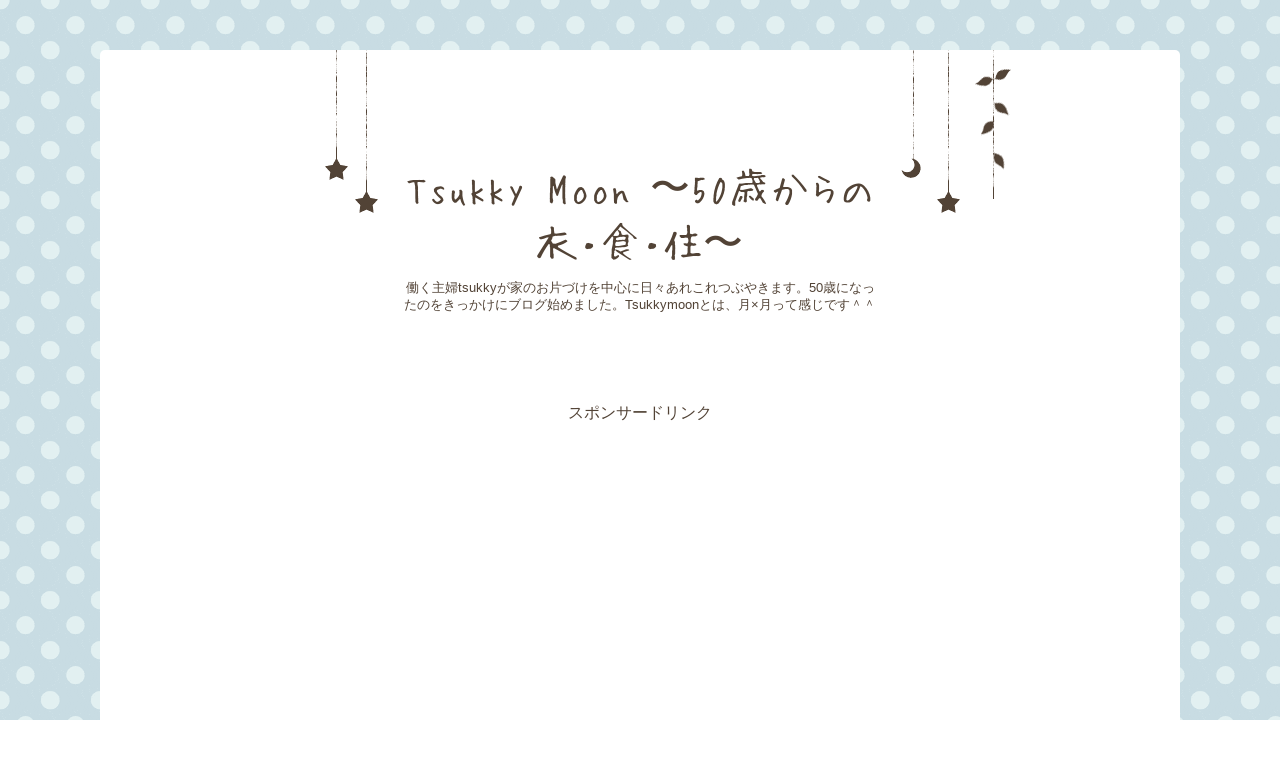

--- FILE ---
content_type: text/html; charset=utf-8
request_url: https://www.tsukkymoon.com/archive/category/%E3%82%AC%E3%83%BC%E3%83%87%E3%83%8B%E3%83%B3%E3%82%B0
body_size: 19931
content:
<!DOCTYPE html>
<html
  lang="ja"

data-admin-domain="//blog.hatena.ne.jp"
data-admin-origin="https://blog.hatena.ne.jp"
data-author="tsukky8832534"
data-avail-langs="ja en"
data-blog="tsukky8832534.hatenablog.com"
data-blog-host="tsukky8832534.hatenablog.com"
data-blog-is-public="1"
data-blog-name="Tsukky Moon 〜50歳からの衣・食・住〜"
data-blog-owner="tsukky8832534"
data-blog-show-ads=""
data-blog-show-sleeping-ads=""
data-blog-uri="https://www.tsukkymoon.com/"
data-blog-uuid="10328749687193526561"
data-blogs-uri-base="https://www.tsukkymoon.com"
data-brand="pro"
data-data-layer="{&quot;hatenablog&quot;:{&quot;admin&quot;:{},&quot;analytics&quot;:{&quot;brand_property_id&quot;:&quot;&quot;,&quot;measurement_id&quot;:&quot;&quot;,&quot;non_sampling_property_id&quot;:&quot;&quot;,&quot;property_id&quot;:&quot;UA-92214883-1&quot;,&quot;separated_property_id&quot;:&quot;UA-29716941-17&quot;},&quot;blog&quot;:{&quot;blog_id&quot;:&quot;10328749687193526561&quot;,&quot;content_seems_japanese&quot;:&quot;true&quot;,&quot;disable_ads&quot;:&quot;custom_domain&quot;,&quot;enable_ads&quot;:&quot;false&quot;,&quot;enable_keyword_link&quot;:&quot;false&quot;,&quot;entry_show_footer_related_entries&quot;:&quot;true&quot;,&quot;force_pc_view&quot;:&quot;false&quot;,&quot;is_public&quot;:&quot;true&quot;,&quot;is_responsive_view&quot;:&quot;false&quot;,&quot;is_sleeping&quot;:&quot;false&quot;,&quot;lang&quot;:&quot;ja&quot;,&quot;name&quot;:&quot;Tsukky Moon \u301c50\u6b73\u304b\u3089\u306e\u8863\u30fb\u98df\u30fb\u4f4f\u301c&quot;,&quot;owner_name&quot;:&quot;tsukky8832534&quot;,&quot;uri&quot;:&quot;https://www.tsukkymoon.com/&quot;},&quot;brand&quot;:&quot;pro&quot;,&quot;page_id&quot;:&quot;archive&quot;,&quot;permalink_entry&quot;:null,&quot;pro&quot;:&quot;pro&quot;,&quot;router_type&quot;:&quot;blogs&quot;}}"
data-device="pc"
data-dont-recommend-pro="false"
data-global-domain="https://hatena.blog"
data-globalheader-color="b"
data-globalheader-type="pc"
data-has-touch-view="1"
data-help-url="https://help.hatenablog.com"
data-hide-header="1"
data-page="archive"
data-parts-domain="https://hatenablog-parts.com"
data-plus-available="1"
data-pro="true"
data-router-type="blogs"
data-sentry-dsn="https://03a33e4781a24cf2885099fed222b56d@sentry.io/1195218"
data-sentry-environment="production"
data-sentry-sample-rate="0.1"
data-static-domain="https://cdn.blog.st-hatena.com"
data-version="ce040fcbad0d42a5e1cae88990dad0"



  itemscope
  itemtype="http://schema.org/Blog"


  data-initial-state="{}"

  >
  <head prefix="og: http://ogp.me/ns# fb: http://ogp.me/ns/fb#">

  

  

  


  

  <meta name="robots" content="max-image-preview:large" />


  <meta charset="utf-8"/>
  <meta http-equiv="X-UA-Compatible" content="IE=7; IE=9; IE=10; IE=11" />
  <title>ガーデニング カテゴリーの記事一覧 - Tsukky Moon 〜50歳からの衣・食・住〜</title>

  
  <link rel="canonical" href="https://www.tsukkymoon.com/archive/category/%E3%82%AC%E3%83%BC%E3%83%87%E3%83%8B%E3%83%B3%E3%82%B0"/>



  

<meta itemprop="name" content="ガーデニング カテゴリーの記事一覧 - Tsukky Moon 〜50歳からの衣・食・住〜"/>

  <meta itemprop="image" content="https://cdn.user.blog.st-hatena.com/default_entry_og_image/127387481/1514256598110026"/>


  <meta property="og:title" content="ガーデニング カテゴリーの記事一覧 - Tsukky Moon 〜50歳からの衣・食・住〜"/>
<meta property="og:type" content="blog"/>
  <meta property="og:url" content="https://www.tsukkymoon.com/archive/category/%E3%82%AC%E3%83%BC%E3%83%87%E3%83%8B%E3%83%B3%E3%82%B0"/>

  
  
  
  <meta property="og:image" content="https://cdn.image.st-hatena.com/image/scale/c72894906084bda14402303cdfebc6b846e8845b/backend=imagemagick;enlarge=0;height=1000;version=1;width=1200/https%3A%2F%2Fcdn.user.blog.st-hatena.com%2Fdefault_entry_og_image%2F127387481%2F1514256598110026"/>

<meta property="og:image:alt" content="ガーデニング カテゴリーの記事一覧 - Tsukky Moon 〜50歳からの衣・食・住〜"/>
  <meta property="og:description" content="働く主婦tsukkyが家のお片づけを中心に日々あれこれつぶやきます。50歳になったのをきっかけにブログ始めました。Tsukkymoonとは、月×月って感じです＾＾" />
<meta property="og:site_name" content="Tsukky Moon 〜50歳からの衣・食・住〜"/>

    <meta name="twitter:card" content="summary" />  <meta name="twitter:title" content="ガーデニング カテゴリーの記事一覧 - Tsukky Moon 〜50歳からの衣・食・住〜" />  <meta name="twitter:description" content="働く主婦tsukkyが家のお片づけを中心に日々あれこれつぶやきます。50歳になったのをきっかけにブログ始めました。Tsukkymoonとは、月×月って感じです＾＾" />  <meta name="twitter:app:name:iphone" content="はてなブログアプリ" />
  <meta name="twitter:app:id:iphone" content="583299321" />
  <meta name="twitter:app:url:iphone" content="hatenablog:///open?uri=https%3A%2F%2Fwww.tsukkymoon.com%2Farchive%2Fcategory%2F%25E3%2582%25AC%25E3%2583%25BC%25E3%2583%2587%25E3%2583%258B%25E3%2583%25B3%25E3%2582%25B0" />  <meta name="twitter:site" content="@kei8832" />
  
    <meta name="keywords" content="ガーデニング" />


  
<script
  id="embed-gtm-data-layer-loader"
  data-data-layer-page-specific=""
>
(function() {
  function loadDataLayer(elem, attrName) {
    if (!elem) { return {}; }
    var json = elem.getAttribute(attrName);
    if (!json) { return {}; }
    return JSON.parse(json);
  }

  var globalVariables = loadDataLayer(
    document.documentElement,
    'data-data-layer'
  );
  var pageSpecificVariables = loadDataLayer(
    document.getElementById('embed-gtm-data-layer-loader'),
    'data-data-layer-page-specific'
  );

  var variables = [globalVariables, pageSpecificVariables];

  if (!window.dataLayer) {
    window.dataLayer = [];
  }

  for (var i = 0; i < variables.length; i++) {
    window.dataLayer.push(variables[i]);
  }
})();
</script>

<!-- Google Tag Manager -->
<script>(function(w,d,s,l,i){w[l]=w[l]||[];w[l].push({'gtm.start':
new Date().getTime(),event:'gtm.js'});var f=d.getElementsByTagName(s)[0],
j=d.createElement(s),dl=l!='dataLayer'?'&l='+l:'';j.async=true;j.src=
'https://www.googletagmanager.com/gtm.js?id='+i+dl;f.parentNode.insertBefore(j,f);
})(window,document,'script','dataLayer','GTM-P4CXTW');</script>
<!-- End Google Tag Manager -->











  <link rel="shortcut icon" href="https://www.tsukkymoon.com/icon/favicon">
<link rel="apple-touch-icon" href="https://www.tsukkymoon.com/icon/touch">
<link rel="icon" sizes="192x192" href="https://www.tsukkymoon.com/icon/link">

  

<link rel="alternate" type="application/atom+xml" title="Atom" href="https://www.tsukkymoon.com/feed/category/%E3%82%AC%E3%83%BC%E3%83%87%E3%83%8B%E3%83%B3%E3%82%B0"/>
<link rel="alternate" type="application/rss+xml" title="RSS2.0" href="https://www.tsukkymoon.com/rss/category/%E3%82%AC%E3%83%BC%E3%83%87%E3%83%8B%E3%83%B3%E3%82%B0"/>

  
  
  <link rel="author" href="http://www.hatena.ne.jp/tsukky8832534/">


  
    <link rel="next" href="https://www.tsukkymoon.com/archive/category/%E3%82%AC%E3%83%BC%E3%83%87%E3%83%8B%E3%83%B3%E3%82%B0?page=2">

  
      <link rel="preload" href="https://cdn.image.st-hatena.com/image/scale/e347b49f39f45d4a3744200ee0302679fd33fa6e/backend=imagemagick;height=500;quality=80;version=1;width=500/https%3A%2F%2Fcdn-ak.f.st-hatena.com%2Fimages%2Ffotolife%2Ft%2Ftsukky8832534%2F20260102%2F20260102230834.jpg" as="image"/>


  
    
<link rel="stylesheet" type="text/css" href="https://cdn.blog.st-hatena.com/css/blog.css?version=ce040fcbad0d42a5e1cae88990dad0"/>

    
  <link rel="stylesheet" type="text/css" href="https://usercss.blog.st-hatena.com/blog_style/10328749687193526561/06c430184132dcc55e4246239b5fde67c4eb6695"/>
  
  

  

  
<script> </script>

  
<style>
  div#google_afc_user,
  div.google-afc-user-container,
  div.google_afc_image,
  div.google_afc_blocklink {
      display: block !important;
  }
</style>


  

  

  <script async src="//pagead2.googlesyndication.com/pagead/js/adsbygoogle.js"></script>
<script>
     (adsbygoogle = window.adsbygoogle || []).push({
          google_ad_client: "ca-pub-1377272535197759",
          enable_page_level_ads: true
     });
</script>
</head>

  <body class="page-archive enable-top-editarea enable-bottom-editarea page-archive-category category-ガーデニング globalheader-off globalheader-ng-enabled">
    

<div id="globalheader-container"
  data-brand="hatenablog"
  style="display: none"
  >
  <iframe id="globalheader" height="37" frameborder="0" allowTransparency="true"></iframe>
</div>


  
  
  

  <div id="container">
    <div id="container-inner">
      <header id="blog-title" data-brand="hatenablog">
  <div id="blog-title-inner" >
    <div id="blog-title-content">
      <h1 id="title"><a href="https://www.tsukkymoon.com/">Tsukky Moon 〜50歳からの衣・食・住〜</a></h1>
      
        <h2 id="blog-description">働く主婦tsukkyが家のお片づけを中心に日々あれこれつぶやきます。50歳になったのをきっかけにブログ始めました。Tsukkymoonとは、月×月って感じです＾＾</h2>
      
    </div>
  </div>
</header>

      
  <div id="top-editarea">
    <div align="center"><br/>
スポンサードリンク<br/>
<script async src="//pagead2.googlesyndication.com/pagead/js/adsbygoogle.js"></script>
<!-- tsukkymoon通常 -->
<ins class="adsbygoogle"
     style="display:inline-block;width:336px;height:280px"
     data-ad-client="ca-pub-1377272535197759"
     data-ad-slot="5384203223"></ins>
<script>
(adsbygoogle = window.adsbygoogle || []).push({});
</script>
<br/></div>
  </div>


      
          <div id="top-box">
    <div class="breadcrumb" data-test-id="breadcrumb">
      <div class="breadcrumb-inner">
        <a class="breadcrumb-link" href="https://www.tsukkymoon.com/"><span>トップ</span></a>          <span class="breadcrumb-gt">&gt;</span>          <span class="breadcrumb-child">            <span>ガーデニング</span>          </span>      </div>
    </div>
  </div>
  <script type="application/ld+json" class="test-breadcrumb-json-ld">
    {"@context":"http://schema.org","@type":"BreadcrumbList","itemListElement":[{"item":{"@id":"https://www.tsukkymoon.com/","name":"トップ"},"position":1,"@type":"ListItem"}]}
  </script>
      
      



<div id="content">
  <div id="content-inner">
    <div id="wrapper">
      <div id="main">
        <div id="main-inner">
          

          

  <header class="archive-header-category">
    <h2 class="archive-heading">ガーデニング</h2>
  
  </header>



          

          

          
            <div class="archive-entries">
              
                
                  <section class="archive-entry test-archive-entry autopagerize_page_element" data-uuid="17179246901339683505">
<div class="archive-entry-header">
  <div class="date archive-date">
    <a href="https://www.tsukkymoon.com/archive/2026/01/02" rel="nofollow">
      <time datetime="2026-01-02" title="2026-01-02">
        <span class="date-year">2026</span><span class="hyphen">-</span><span class="date-month">01</span><span class="hyphen">-</span><span class="date-day">02</span>
      </time>
    </a>
  </div>

  <h1 class="entry-title">
    <a class="entry-title-link" href="https://www.tsukkymoon.com/entry/2026/01/02/231216">ブロック猫の進捗状況とガーデニング</a>
    
    
  </h1>
</div>


  <div class="categories">
    
      <a href="https://www.tsukkymoon.com/archive/category/%E3%82%AC%E3%83%BC%E3%83%87%E3%83%8B%E3%83%B3%E3%82%B0" class="archive-category-link category-ガーデニング">ガーデニング</a>
    
  </div>


  <a href="https://www.tsukkymoon.com/entry/2026/01/02/231216" class="entry-thumb-link">
    <div class="entry-thumb" style="background-image: url('https://cdn.image.st-hatena.com/image/scale/e347b49f39f45d4a3744200ee0302679fd33fa6e/backend=imagemagick;height=500;quality=80;version=1;width=500/https%3A%2F%2Fcdn-ak.f.st-hatena.com%2Fimages%2Ffotolife%2Ft%2Ftsukky8832534%2F20260102%2F20260102230834.jpg');">
    </div>
  </a>
<div class="archive-entry-body">
  <p class="entry-description">
    
      どうも〜っ。tsukkyです。 今日の午前中はガーデニング。 クレマチスをオベリスク仕立てにしようと、奮闘しました。 植え替えをしようとしたら、根鉢が張って取り出せなかったので、思い切って鉢を割ってみる事に！ 簡単に割れた！ こんなに根が張っていた！…
    
  </p>

  
    <div class="archive-entry-tags-wrapper">
  <div class="archive-entry-tags">  </div>
</div>

  

  <span class="social-buttons">
    
    
      <a href="https://b.hatena.ne.jp/entry/s/www.tsukkymoon.com/entry/2026/01/02/231216" class="bookmark-widget-counter">
        <img src="https://b.hatena.ne.jp/entry/image/https://www.tsukkymoon.com/entry/2026/01/02/231216" alt="はてなブックマーク - ブロック猫の進捗状況とガーデニング" />
      </a>
    

    <span
      class="star-container"
      data-hatena-star-container
      data-hatena-star-url="https://www.tsukkymoon.com/entry/2026/01/02/231216"
      data-hatena-star-title="ブロック猫の進捗状況とガーデニング"
      data-hatena-star-variant="profile-icon"
      data-hatena-star-profile-url-template="https://blog.hatena.ne.jp/{username}/"
    ></span>
  </span>
</div>
</section>
              
                
                  <section class="archive-entry test-archive-entry autopagerize_page_element" data-uuid="17179246901329242100">
<div class="archive-entry-header">
  <div class="date archive-date">
    <a href="https://www.tsukkymoon.com/archive/2025/12/05" rel="nofollow">
      <time datetime="2025-12-05" title="2025-12-05">
        <span class="date-year">2025</span><span class="hyphen">-</span><span class="date-month">12</span><span class="hyphen">-</span><span class="date-day">05</span>
      </time>
    </a>
  </div>

  <h1 class="entry-title">
    <a class="entry-title-link" href="https://www.tsukkymoon.com/entry/2025/12/05/235700">ガーデニングを楽しんだ♪</a>
    
    
  </h1>
</div>


  <div class="categories">
    
      <a href="https://www.tsukkymoon.com/archive/category/%E3%82%AC%E3%83%BC%E3%83%87%E3%83%8B%E3%83%B3%E3%82%B0" class="archive-category-link category-ガーデニング">ガーデニング</a>
    
  </div>


  <a href="https://www.tsukkymoon.com/entry/2025/12/05/235700" class="entry-thumb-link">
    <div class="entry-thumb" style="background-image: url('https://cdn.image.st-hatena.com/image/scale/b196d5cc3e25e9e8a253e72d7fb72cbdca4746fd/backend=imagemagick;height=500;quality=80;version=1;width=500/https%3A%2F%2Fcdn-ak.f.st-hatena.com%2Fimages%2Ffotolife%2Ft%2Ftsukky8832534%2F20251206%2F20251206001337.jpg');">
    </div>
  </a>
<div class="archive-entry-body">
  <p class="entry-description">
    
      どうも〜っ。tsukkyです。 今日はテレワーク。 朝、先日黒田園芸で買って来た苗たちを寄せ植えした。 可愛い♡ このシクラメンが好き ちょっとこちらは残りをまとめて植えた感が。。 これから春までずっーと楽しめるビオラ大好きです🎵
    
  </p>

  
    <div class="archive-entry-tags-wrapper">
  <div class="archive-entry-tags">  </div>
</div>

  

  <span class="social-buttons">
    
    
      <a href="https://b.hatena.ne.jp/entry/s/www.tsukkymoon.com/entry/2025/12/05/235700" class="bookmark-widget-counter">
        <img src="https://b.hatena.ne.jp/entry/image/https://www.tsukkymoon.com/entry/2025/12/05/235700" alt="はてなブックマーク - ガーデニングを楽しんだ♪" />
      </a>
    

    <span
      class="star-container"
      data-hatena-star-container
      data-hatena-star-url="https://www.tsukkymoon.com/entry/2025/12/05/235700"
      data-hatena-star-title="ガーデニングを楽しんだ♪"
      data-hatena-star-variant="profile-icon"
      data-hatena-star-profile-url-template="https://blog.hatena.ne.jp/{username}/"
    ></span>
  </span>
</div>
</section>
              
                
                  <section class="archive-entry test-archive-entry autopagerize_page_element" data-uuid="17179246901327998404">
<div class="archive-entry-header">
  <div class="date archive-date">
    <a href="https://www.tsukkymoon.com/archive/2025/12/02" rel="nofollow">
      <time datetime="2025-12-02" title="2025-12-02">
        <span class="date-year">2025</span><span class="hyphen">-</span><span class="date-month">12</span><span class="hyphen">-</span><span class="date-day">02</span>
      </time>
    </a>
  </div>

  <h1 class="entry-title">
    <a class="entry-title-link" href="https://www.tsukkymoon.com/entry/2025/12/02/231459">フローラ黒田園芸で買って来たお花たち</a>
    
    
  </h1>
</div>


  <div class="categories">
    
      <a href="https://www.tsukkymoon.com/archive/category/%E3%82%AC%E3%83%BC%E3%83%87%E3%83%8B%E3%83%B3%E3%82%B0" class="archive-category-link category-ガーデニング">ガーデニング</a>
    
  </div>


  <a href="https://www.tsukkymoon.com/entry/2025/12/02/231459" class="entry-thumb-link">
    <div class="entry-thumb" style="background-image: url('https://cdn.image.st-hatena.com/image/scale/2f5cef10190bce3014b7cd4c9175b980bc1d8140/backend=imagemagick;height=500;quality=80;version=1;width=500/https%3A%2F%2Fcdn-ak.f.st-hatena.com%2Fimages%2Ffotolife%2Ft%2Ftsukky8832534%2F20251202%2F20251202230932.jpg');">
    </div>
  </a>
<div class="archive-entry-body">
  <p class="entry-description">
    
      どうも〜っ。tsukkyです。 今日も出社。 朝起きて花に水をあげる時間が好き 先日、黒田園芸で買って来た花たち 可愛いストック 早く植えたい 素敵なビオラ このシクラメンが可愛い 可愛いビオラ こちらも。実物はもっと良い色 ローブ・ドゥ・アントワネット …
    
  </p>

  
    <div class="archive-entry-tags-wrapper">
  <div class="archive-entry-tags">  </div>
</div>

  

  <span class="social-buttons">
    
    
      <a href="https://b.hatena.ne.jp/entry/s/www.tsukkymoon.com/entry/2025/12/02/231459" class="bookmark-widget-counter">
        <img src="https://b.hatena.ne.jp/entry/image/https://www.tsukkymoon.com/entry/2025/12/02/231459" alt="はてなブックマーク - フローラ黒田園芸で買って来たお花たち" />
      </a>
    

    <span
      class="star-container"
      data-hatena-star-container
      data-hatena-star-url="https://www.tsukkymoon.com/entry/2025/12/02/231459"
      data-hatena-star-title="フローラ黒田園芸で買って来たお花たち"
      data-hatena-star-variant="profile-icon"
      data-hatena-star-profile-url-template="https://blog.hatena.ne.jp/{username}/"
    ></span>
  </span>
</div>
</section>
              
                
                  <section class="archive-entry test-archive-entry autopagerize_page_element" data-uuid="17179246901327666969">
<div class="archive-entry-header">
  <div class="date archive-date">
    <a href="https://www.tsukkymoon.com/archive/2025/12/01" rel="nofollow">
      <time datetime="2025-12-01" title="2025-12-01">
        <span class="date-year">2025</span><span class="hyphen">-</span><span class="date-month">12</span><span class="hyphen">-</span><span class="date-day">01</span>
      </time>
    </a>
  </div>

  <h1 class="entry-title">
    <a class="entry-title-link" href="https://www.tsukkymoon.com/entry/2025/12/01/233006">伸びきっていた多肉植物のお手入れ</a>
    
    
  </h1>
</div>


  <div class="categories">
    
      <a href="https://www.tsukkymoon.com/archive/category/%E3%81%B2%E3%81%A8%E3%82%8A%E3%81%94%E3%81%A8" class="archive-category-link category-ひとりごと">ひとりごと</a>
    
      <a href="https://www.tsukkymoon.com/archive/category/%E3%82%AC%E3%83%BC%E3%83%87%E3%83%8B%E3%83%B3%E3%82%B0" class="archive-category-link category-ガーデニング">ガーデニング</a>
    
  </div>


  <a href="https://www.tsukkymoon.com/entry/2025/12/01/233006" class="entry-thumb-link">
    <div class="entry-thumb" style="background-image: url('https://cdn.image.st-hatena.com/image/scale/d9b1b5e069aa4f503fd7990a69f9038683b05651/backend=imagemagick;height=500;quality=80;version=1;width=500/https%3A%2F%2Fcdn-ak.f.st-hatena.com%2Fimages%2Ffotolife%2Ft%2Ftsukky8832534%2F20251201%2F20251201232725.jpg');">
    </div>
  </a>
<div class="archive-entry-body">
  <p class="entry-description">
    
      どうも〜っ。tsukkyです。 今日から12月！師走！忙しい日々が続きそう！ と、言うことで出社！１週間のスタートです。 先日、伸びっていた多肉植物のお手入れをしてあげました！ ずいぶん大きくなりました！ この子も大きくなったので大きい鉢に植えました！…
    
  </p>

  
    <div class="archive-entry-tags-wrapper">
  <div class="archive-entry-tags">  </div>
</div>

  

  <span class="social-buttons">
    
    
      <a href="https://b.hatena.ne.jp/entry/s/www.tsukkymoon.com/entry/2025/12/01/233006" class="bookmark-widget-counter">
        <img src="https://b.hatena.ne.jp/entry/image/https://www.tsukkymoon.com/entry/2025/12/01/233006" alt="はてなブックマーク - 伸びきっていた多肉植物のお手入れ" />
      </a>
    

    <span
      class="star-container"
      data-hatena-star-container
      data-hatena-star-url="https://www.tsukkymoon.com/entry/2025/12/01/233006"
      data-hatena-star-title="伸びきっていた多肉植物のお手入れ"
      data-hatena-star-variant="profile-icon"
      data-hatena-star-profile-url-template="https://blog.hatena.ne.jp/{username}/"
    ></span>
  </span>
</div>
</section>
              
                
                  <section class="archive-entry test-archive-entry autopagerize_page_element" data-uuid="17179246901327272018">
<div class="archive-entry-header">
  <div class="date archive-date">
    <a href="https://www.tsukkymoon.com/archive/2025/11/30" rel="nofollow">
      <time datetime="2025-11-30" title="2025-11-30">
        <span class="date-year">2025</span><span class="hyphen">-</span><span class="date-month">11</span><span class="hyphen">-</span><span class="date-day">30</span>
      </time>
    </a>
  </div>

  <h1 class="entry-title">
    <a class="entry-title-link" href="https://www.tsukkymoon.com/entry/2025/11/30/222126">ミックスダブルスの試合！と黒田園芸</a>
    
    
  </h1>
</div>


  <div class="categories">
    
      <a href="https://www.tsukkymoon.com/archive/category/%E3%82%B9%E3%83%9D%E3%83%BC%E3%83%84" class="archive-category-link category-スポーツ">スポーツ</a>
    
      <a href="https://www.tsukkymoon.com/archive/category/%E3%82%AC%E3%83%BC%E3%83%87%E3%83%8B%E3%83%B3%E3%82%B0" class="archive-category-link category-ガーデニング">ガーデニング</a>
    
  </div>


  <a href="https://www.tsukkymoon.com/entry/2025/11/30/222126" class="entry-thumb-link">
    <div class="entry-thumb" style="background-image: url('https://cdn.image.st-hatena.com/image/scale/ba9001b314f81058f9c9bd02baa51d6b51db0d47/backend=imagemagick;height=500;quality=80;version=1;width=500/https%3A%2F%2Fcdn-ak.f.st-hatena.com%2Fimages%2Ffotolife%2Ft%2Ftsukky8832534%2F20251130%2F20251130222044.jpg');">
    </div>
  </a>
<div class="archive-entry-body">
  <p class="entry-description">
    
      どうも〜っ。tsukkyです。 今日は旦那とミックスダブルスの試合に出るため 大宮へ！ まずはフローラ黒田園芸へ！ 可愛いビオラを買いに♪ いつ来ても素敵♡ 明るいうちに来れて嬉しい！ 参考にしたい かわゆすまたビオラいっぱい買っちゃった( ´ ▽ ` )ﾉ 試合は…
    
  </p>

  
    <div class="archive-entry-tags-wrapper">
  <div class="archive-entry-tags">  </div>
</div>

  

  <span class="social-buttons">
    
    
      <a href="https://b.hatena.ne.jp/entry/s/www.tsukkymoon.com/entry/2025/11/30/222126" class="bookmark-widget-counter">
        <img src="https://b.hatena.ne.jp/entry/image/https://www.tsukkymoon.com/entry/2025/11/30/222126" alt="はてなブックマーク - ミックスダブルスの試合！と黒田園芸" />
      </a>
    

    <span
      class="star-container"
      data-hatena-star-container
      data-hatena-star-url="https://www.tsukkymoon.com/entry/2025/11/30/222126"
      data-hatena-star-title="ミックスダブルスの試合！と黒田園芸"
      data-hatena-star-variant="profile-icon"
      data-hatena-star-profile-url-template="https://blog.hatena.ne.jp/{username}/"
    ></span>
  </span>
</div>
</section>
              
                
                  <section class="archive-entry test-archive-entry autopagerize_page_element" data-uuid="17179246901325310119">
<div class="archive-entry-header">
  <div class="date archive-date">
    <a href="https://www.tsukkymoon.com/archive/2025/11/25" rel="nofollow">
      <time datetime="2025-11-25" title="2025-11-25">
        <span class="date-year">2025</span><span class="hyphen">-</span><span class="date-month">11</span><span class="hyphen">-</span><span class="date-day">25</span>
      </time>
    </a>
  </div>

  <h1 class="entry-title">
    <a class="entry-title-link" href="https://www.tsukkymoon.com/entry/2025/11/25/233513">多肉植物の寄せ植え</a>
    
    
  </h1>
</div>


  <div class="categories">
    
      <a href="https://www.tsukkymoon.com/archive/category/%E3%82%AC%E3%83%BC%E3%83%87%E3%83%8B%E3%83%B3%E3%82%B0" class="archive-category-link category-ガーデニング">ガーデニング</a>
    
      <a href="https://www.tsukkymoon.com/archive/category/%E3%81%B2%E3%81%A8%E3%82%8A%E3%81%94%E3%81%A8" class="archive-category-link category-ひとりごと">ひとりごと</a>
    
  </div>


  <a href="https://www.tsukkymoon.com/entry/2025/11/25/233513" class="entry-thumb-link">
    <div class="entry-thumb" style="background-image: url('https://cdn.image.st-hatena.com/image/scale/110c2868a170b338d52be562ab5ad6ab2b6c252c/backend=imagemagick;height=500;quality=80;version=1;width=500/https%3A%2F%2Fcdn-ak.f.st-hatena.com%2Fimages%2Ffotolife%2Ft%2Ftsukky8832534%2F20251125%2F20251125233341.jpg');">
    </div>
  </a>
<div class="archive-entry-body">
  <p class="entry-description">
    
      どうも〜っ。tsukkyです。 今日は会社で悲しい事がありました。 あまり多くは語りませんが、人生何が起きるか？本当にわからない。。 いろいろ考えてしまう悲しい出来事でした。 お昼の唐揚げ定食、撮影し忘れた(^◇^;) 先日作った多肉植物の寄せ植え 他伸び…
    
  </p>

  
    <div class="archive-entry-tags-wrapper">
  <div class="archive-entry-tags">  </div>
</div>

  

  <span class="social-buttons">
    
    
      <a href="https://b.hatena.ne.jp/entry/s/www.tsukkymoon.com/entry/2025/11/25/233513" class="bookmark-widget-counter">
        <img src="https://b.hatena.ne.jp/entry/image/https://www.tsukkymoon.com/entry/2025/11/25/233513" alt="はてなブックマーク - 多肉植物の寄せ植え" />
      </a>
    

    <span
      class="star-container"
      data-hatena-star-container
      data-hatena-star-url="https://www.tsukkymoon.com/entry/2025/11/25/233513"
      data-hatena-star-title="多肉植物の寄せ植え"
      data-hatena-star-variant="profile-icon"
      data-hatena-star-profile-url-template="https://blog.hatena.ne.jp/{username}/"
    ></span>
  </span>
</div>
</section>
              
                
                  <section class="archive-entry test-archive-entry autopagerize_page_element" data-uuid="17179246901314574111">
<div class="archive-entry-header">
  <div class="date archive-date">
    <a href="https://www.tsukkymoon.com/archive/2025/11/08" rel="nofollow">
      <time datetime="2025-11-08" title="2025-11-08">
        <span class="date-year">2025</span><span class="hyphen">-</span><span class="date-month">11</span><span class="hyphen">-</span><span class="date-day">08</span>
      </time>
    </a>
  </div>

  <h1 class="entry-title">
    <a class="entry-title-link" href="https://www.tsukkymoon.com/entry/2025/11/08/213916">ガーデニングで心癒され</a>
    
    
  </h1>
</div>


  <div class="categories">
    
      <a href="https://www.tsukkymoon.com/archive/category/%E3%82%AC%E3%83%BC%E3%83%87%E3%83%8B%E3%83%B3%E3%82%B0" class="archive-category-link category-ガーデニング">ガーデニング</a>
    
  </div>


  <a href="https://www.tsukkymoon.com/entry/2025/11/08/213916" class="entry-thumb-link">
    <div class="entry-thumb" style="background-image: url('https://cdn.image.st-hatena.com/image/scale/b8beeed74434f933812741b7e8a903c3036a1cb7/backend=imagemagick;height=500;quality=80;version=1;width=500/https%3A%2F%2Fcdn-ak.f.st-hatena.com%2Fimages%2Ffotolife%2Ft%2Ftsukky8832534%2F20251108%2F20251108213526.jpg');">
    </div>
  </a>
<div class="archive-entry-body">
  <p class="entry-description">
    
      どうも〜っ。tsukkyです。 今日は早起きをして、ガーデニングを楽しんだ。 まだ植えてなかった苗たちを寄せ植えにしました！ 佐藤園芸さんののアントワネットとヌーヴェルヴァーグ♡ 可愛い♡ もっと買いたかったなぁ。 紫系も可愛い 今日植えた子 お花がいっ…
    
  </p>

  
    <div class="archive-entry-tags-wrapper">
  <div class="archive-entry-tags">  </div>
</div>

  

  <span class="social-buttons">
    
    
      <a href="https://b.hatena.ne.jp/entry/s/www.tsukkymoon.com/entry/2025/11/08/213916" class="bookmark-widget-counter">
        <img src="https://b.hatena.ne.jp/entry/image/https://www.tsukkymoon.com/entry/2025/11/08/213916" alt="はてなブックマーク - ガーデニングで心癒され" />
      </a>
    

    <span
      class="star-container"
      data-hatena-star-container
      data-hatena-star-url="https://www.tsukkymoon.com/entry/2025/11/08/213916"
      data-hatena-star-title="ガーデニングで心癒され"
      data-hatena-star-variant="profile-icon"
      data-hatena-star-profile-url-template="https://blog.hatena.ne.jp/{username}/"
    ></span>
  </span>
</div>
</section>
              
                
                  <section class="archive-entry test-archive-entry autopagerize_page_element" data-uuid="17179246901314071038">
<div class="archive-entry-header">
  <div class="date archive-date">
    <a href="https://www.tsukkymoon.com/archive/2025/11/07" rel="nofollow">
      <time datetime="2025-11-07" title="2025-11-07">
        <span class="date-year">2025</span><span class="hyphen">-</span><span class="date-month">11</span><span class="hyphen">-</span><span class="date-day">07</span>
      </time>
    </a>
  </div>

  <h1 class="entry-title">
    <a class="entry-title-link" href="https://www.tsukkymoon.com/entry/2025/11/07/234625">我が家のガーデン　ビオラの楽しい季節</a>
    
    
  </h1>
</div>


  <div class="categories">
    
      <a href="https://www.tsukkymoon.com/archive/category/%E3%82%AC%E3%83%BC%E3%83%87%E3%83%8B%E3%83%B3%E3%82%B0" class="archive-category-link category-ガーデニング">ガーデニング</a>
    
  </div>


  <a href="https://www.tsukkymoon.com/entry/2025/11/07/234625" class="entry-thumb-link">
    <div class="entry-thumb" style="background-image: url('https://cdn.image.st-hatena.com/image/scale/4830f7ea867085e175eedaa2c447ac64c77e219b/backend=imagemagick;height=500;quality=80;version=1;width=500/https%3A%2F%2Fcdn-ak.f.st-hatena.com%2Fimages%2Ffotolife%2Ft%2Ftsukky8832534%2F20251107%2F20251107234153.jpg');">
    </div>
  </a>
<div class="archive-entry-body">
  <p class="entry-description">
    
      どうも〜っ。tsukkyです。 今日も出社でヘロヘロですが〜 そんな時は可愛いお花たちを見て癒されましょう！ まだ咲いているカリブラコア 先日埼玉の三郷まで買いに行った 佐藤園芸さんのヌーヴェルヴァーグ こちらも可愛いビオラ＆パンジー 長く楽しめるのが…
    
  </p>

  
    <div class="archive-entry-tags-wrapper">
  <div class="archive-entry-tags">  </div>
</div>

  

  <span class="social-buttons">
    
    
      <a href="https://b.hatena.ne.jp/entry/s/www.tsukkymoon.com/entry/2025/11/07/234625" class="bookmark-widget-counter">
        <img src="https://b.hatena.ne.jp/entry/image/https://www.tsukkymoon.com/entry/2025/11/07/234625" alt="はてなブックマーク - 我が家のガーデン　ビオラの楽しい季節" />
      </a>
    

    <span
      class="star-container"
      data-hatena-star-container
      data-hatena-star-url="https://www.tsukkymoon.com/entry/2025/11/07/234625"
      data-hatena-star-title="我が家のガーデン　ビオラの楽しい季節"
      data-hatena-star-variant="profile-icon"
      data-hatena-star-profile-url-template="https://blog.hatena.ne.jp/{username}/"
    ></span>
  </span>
</div>
</section>
              
                
                  <section class="archive-entry test-archive-entry autopagerize_page_element" data-uuid="6802888565284063828">
<div class="archive-entry-header">
  <div class="date archive-date">
    <a href="https://www.tsukkymoon.com/archive/2025/10/11" rel="nofollow">
      <time datetime="2025-10-11" title="2025-10-11">
        <span class="date-year">2025</span><span class="hyphen">-</span><span class="date-month">10</span><span class="hyphen">-</span><span class="date-day">11</span>
      </time>
    </a>
  </div>

  <h1 class="entry-title">
    <a class="entry-title-link" href="https://www.tsukkymoon.com/entry/2025/10/11/235800">ハイビスカスに良い季節</a>
    
    
  </h1>
</div>


  <div class="categories">
    
      <a href="https://www.tsukkymoon.com/archive/category/%E3%82%AC%E3%83%BC%E3%83%87%E3%83%8B%E3%83%B3%E3%82%B0" class="archive-category-link category-ガーデニング">ガーデニング</a>
    
      <a href="https://www.tsukkymoon.com/archive/category/%E3%82%B9%E3%83%9D%E3%83%BC%E3%83%84" class="archive-category-link category-スポーツ">スポーツ</a>
    
  </div>


  <a href="https://www.tsukkymoon.com/entry/2025/10/11/235800" class="entry-thumb-link">
    <div class="entry-thumb" style="background-image: url('https://cdn.image.st-hatena.com/image/scale/a1a08ac7037a939150b0d1fc676dca80aff61082/backend=imagemagick;height=500;quality=80;version=1;width=500/https%3A%2F%2Fcdn-ak.f.st-hatena.com%2Fimages%2Ffotolife%2Ft%2Ftsukky8832534%2F20251011%2F20251011224803.jpg');">
    </div>
  </a>
<div class="archive-entry-body">
  <p class="entry-description">
    
      どうも〜っ。tsukkyです。 今日はゴルフレッスンからのテニス！ お天気はイマイチでしたが、インドアなので問題なしです。 今朝、ハイビスカスがいっぱい咲いていた！ 4つも咲いたのは初めてかも！ 冬までに剪定しないとな。でももう少し楽しめそう♪ 夕飯は…
    
  </p>

  
    <div class="archive-entry-tags-wrapper">
  <div class="archive-entry-tags">  </div>
</div>

  

  <span class="social-buttons">
    
    
      <a href="https://b.hatena.ne.jp/entry/s/www.tsukkymoon.com/entry/2025/10/11/235800" class="bookmark-widget-counter">
        <img src="https://b.hatena.ne.jp/entry/image/https://www.tsukkymoon.com/entry/2025/10/11/235800" alt="はてなブックマーク - ハイビスカスに良い季節" />
      </a>
    

    <span
      class="star-container"
      data-hatena-star-container
      data-hatena-star-url="https://www.tsukkymoon.com/entry/2025/10/11/235800"
      data-hatena-star-title="ハイビスカスに良い季節"
      data-hatena-star-variant="profile-icon"
      data-hatena-star-profile-url-template="https://blog.hatena.ne.jp/{username}/"
    ></span>
  </span>
</div>
</section>
              
                
                  <section class="archive-entry test-archive-entry autopagerize_page_element" data-uuid="6802888565281490734">
<div class="archive-entry-header">
  <div class="date archive-date">
    <a href="https://www.tsukkymoon.com/archive/2025/10/09" rel="nofollow">
      <time datetime="2025-10-09" title="2025-10-09">
        <span class="date-year">2025</span><span class="hyphen">-</span><span class="date-month">10</span><span class="hyphen">-</span><span class="date-day">09</span>
      </time>
    </a>
  </div>

  <h1 class="entry-title">
    <a class="entry-title-link" href="https://www.tsukkymoon.com/entry/2025/10/09/223737">ハイビスカスの挿し木！</a>
    
    
  </h1>
</div>


  <div class="categories">
    
      <a href="https://www.tsukkymoon.com/archive/category/%E3%82%AC%E3%83%BC%E3%83%87%E3%83%8B%E3%83%B3%E3%82%B0" class="archive-category-link category-ガーデニング">ガーデニング</a>
    
  </div>


  <a href="https://www.tsukkymoon.com/entry/2025/10/09/223737" class="entry-thumb-link">
    <div class="entry-thumb" style="background-image: url('https://cdn.image.st-hatena.com/image/scale/7c9cfc77c78d63f808f6af240cc870ec499aab1b/backend=imagemagick;height=500;quality=80;version=1;width=500/https%3A%2F%2Fcdn-ak.f.st-hatena.com%2Fimages%2Ffotolife%2Ft%2Ftsukky8832534%2F20251009%2F20251009223352.jpg');">
    </div>
  </a>
<div class="archive-entry-body">
  <p class="entry-description">
    
      どうも〜っ。tsukkyです。 今日は出社だったけど、ランチ友がいなくて1人弁当だった。写真撮り忘れたし〜(^◇^;) 今朝、ジルが枕元に来てくれた〜 ベッドに猫3匹、至福の時を過ごしました♡ 大輪の花を咲かせてくれるハイビスカス こんなに大きくなりました〜 …
    
  </p>

  
    <div class="archive-entry-tags-wrapper">
  <div class="archive-entry-tags">  </div>
</div>

  

  <span class="social-buttons">
    
    
      <a href="https://b.hatena.ne.jp/entry/s/www.tsukkymoon.com/entry/2025/10/09/223737" class="bookmark-widget-counter">
        <img src="https://b.hatena.ne.jp/entry/image/https://www.tsukkymoon.com/entry/2025/10/09/223737" alt="はてなブックマーク - ハイビスカスの挿し木！" />
      </a>
    

    <span
      class="star-container"
      data-hatena-star-container
      data-hatena-star-url="https://www.tsukkymoon.com/entry/2025/10/09/223737"
      data-hatena-star-title="ハイビスカスの挿し木！"
      data-hatena-star-variant="profile-icon"
      data-hatena-star-profile-url-template="https://blog.hatena.ne.jp/{username}/"
    ></span>
  </span>
</div>
</section>
              
                
                  <section class="archive-entry test-archive-entry autopagerize_page_element" data-uuid="6802418398574576569">
<div class="archive-entry-header">
  <div class="date archive-date">
    <a href="https://www.tsukkymoon.com/archive/2025/09/02" rel="nofollow">
      <time datetime="2025-09-02" title="2025-09-02">
        <span class="date-year">2025</span><span class="hyphen">-</span><span class="date-month">09</span><span class="hyphen">-</span><span class="date-day">02</span>
      </time>
    </a>
  </div>

  <h1 class="entry-title">
    <a class="entry-title-link" href="https://www.tsukkymoon.com/entry/2025/09/03/000823">一日花が咲いてくれたよ</a>
    
    
  </h1>
</div>


  <div class="categories">
    
      <a href="https://www.tsukkymoon.com/archive/category/%E3%82%AC%E3%83%BC%E3%83%87%E3%83%8B%E3%83%B3%E3%82%B0" class="archive-category-link category-ガーデニング">ガーデニング</a>
    
  </div>


  <a href="https://www.tsukkymoon.com/entry/2025/09/03/000823" class="entry-thumb-link">
    <div class="entry-thumb" style="background-image: url('https://cdn.image.st-hatena.com/image/scale/b02d3b4d577a80f541ca52e6416a4eee6377240e/backend=imagemagick;height=500;quality=80;version=1;width=500/https%3A%2F%2Fcdn-ak.f.st-hatena.com%2Fimages%2Ffotolife%2Ft%2Ftsukky8832534%2F20250903%2F20250903000442.jpg');">
    </div>
  </a>
<div class="archive-entry-body">
  <p class="entry-description">
    
      どうも〜っ。tsukkyです。 今日は出社！ ハイビスカスは一日花です 明日には萎れてしまう 今日は3つ咲いたと思う！^_^ かわゆすー ランチは行こうと思ってたお店がいっぱいで、別の所に行ったら唐揚げ定食なのに唐揚げ少ねっ！ 仕事帰ってきてから、1人で打…
    
  </p>

  
    <div class="archive-entry-tags-wrapper">
  <div class="archive-entry-tags">  </div>
</div>

  

  <span class="social-buttons">
    
    
      <a href="https://b.hatena.ne.jp/entry/s/www.tsukkymoon.com/entry/2025/09/03/000823" class="bookmark-widget-counter">
        <img src="https://b.hatena.ne.jp/entry/image/https://www.tsukkymoon.com/entry/2025/09/03/000823" alt="はてなブックマーク - 一日花が咲いてくれたよ" />
      </a>
    

    <span
      class="star-container"
      data-hatena-star-container
      data-hatena-star-url="https://www.tsukkymoon.com/entry/2025/09/03/000823"
      data-hatena-star-title="一日花が咲いてくれたよ"
      data-hatena-star-variant="profile-icon"
      data-hatena-star-profile-url-template="https://blog.hatena.ne.jp/{username}/"
    ></span>
  </span>
</div>
</section>
              
                
                  <section class="archive-entry test-archive-entry autopagerize_page_element" data-uuid="6802418398572646452">
<div class="archive-entry-header">
  <div class="date archive-date">
    <a href="https://www.tsukkymoon.com/archive/2025/09/01" rel="nofollow">
      <time datetime="2025-09-01" title="2025-09-01">
        <span class="date-year">2025</span><span class="hyphen">-</span><span class="date-month">09</span><span class="hyphen">-</span><span class="date-day">01</span>
      </time>
    </a>
  </div>

  <h1 class="entry-title">
    <a class="entry-title-link" href="https://www.tsukkymoon.com/entry/2025/09/01/232656">通勤ない日はゆっくりとガーデニングを楽しむ</a>
    
    
  </h1>
</div>


  <div class="categories">
    
      <a href="https://www.tsukkymoon.com/archive/category/%E3%82%AC%E3%83%BC%E3%83%87%E3%83%8B%E3%83%B3%E3%82%B0" class="archive-category-link category-ガーデニング">ガーデニング</a>
    
  </div>


  <a href="https://www.tsukkymoon.com/entry/2025/09/01/232656" class="entry-thumb-link">
    <div class="entry-thumb" style="background-image: url('https://cdn.image.st-hatena.com/image/scale/7f68ff98225fb0786903fb2ff64ca8d31410e4d3/backend=imagemagick;height=500;quality=80;version=1;width=500/https%3A%2F%2Fcdn-ak.f.st-hatena.com%2Fimages%2Ffotolife%2Ft%2Ftsukky8832534%2F20250901%2F20250901232140.jpg');">
    </div>
  </a>
<div class="archive-entry-body">
  <p class="entry-description">
    
      どうも〜っ。tsukkyです。 今日から9月！ そして今日で。テレワーク３連ちゃんも終わり〜 明日から出社です。 テレワークの日はゆっくりと、植物たちを観察できる。 ハイビスカスは2つくらいしか花をつけない。 一日花なので、明日には萎んでしまう。 ペチュ…
    
  </p>

  
    <div class="archive-entry-tags-wrapper">
  <div class="archive-entry-tags">  </div>
</div>

  

  <span class="social-buttons">
    
    
      <a href="https://b.hatena.ne.jp/entry/s/www.tsukkymoon.com/entry/2025/09/01/232656" class="bookmark-widget-counter">
        <img src="https://b.hatena.ne.jp/entry/image/https://www.tsukkymoon.com/entry/2025/09/01/232656" alt="はてなブックマーク - 通勤ない日はゆっくりとガーデニングを楽しむ" />
      </a>
    

    <span
      class="star-container"
      data-hatena-star-container
      data-hatena-star-url="https://www.tsukkymoon.com/entry/2025/09/01/232656"
      data-hatena-star-title="通勤ない日はゆっくりとガーデニングを楽しむ"
      data-hatena-star-variant="profile-icon"
      data-hatena-star-profile-url-template="https://blog.hatena.ne.jp/{username}/"
    ></span>
  </span>
</div>
</section>
              
                
                  <section class="archive-entry test-archive-entry autopagerize_page_element" data-uuid="6802418398567698741">
<div class="archive-entry-header">
  <div class="date archive-date">
    <a href="https://www.tsukkymoon.com/archive/2025/08/28" rel="nofollow">
      <time datetime="2025-08-28" title="2025-08-28">
        <span class="date-year">2025</span><span class="hyphen">-</span><span class="date-month">08</span><span class="hyphen">-</span><span class="date-day">28</span>
      </time>
    </a>
  </div>

  <h1 class="entry-title">
    <a class="entry-title-link" href="https://www.tsukkymoon.com/entry/2025/08/28/230100">1人打ちっぱなしで、練習に励む</a>
    
    
  </h1>
</div>


  <div class="categories">
    
      <a href="https://www.tsukkymoon.com/archive/category/%E3%82%B4%E3%83%AB%E3%83%95" class="archive-category-link category-ゴルフ">ゴルフ</a>
    
      <a href="https://www.tsukkymoon.com/archive/category/%E3%82%AC%E3%83%BC%E3%83%87%E3%83%8B%E3%83%B3%E3%82%B0" class="archive-category-link category-ガーデニング">ガーデニング</a>
    
  </div>


  <a href="https://www.tsukkymoon.com/entry/2025/08/28/230100" class="entry-thumb-link">
    <div class="entry-thumb" style="background-image: url('https://cdn.image.st-hatena.com/image/scale/c7b4131df95dff4b5a3c312c2ca14a49aaebb7fc/backend=imagemagick;height=500;quality=80;version=1;width=500/https%3A%2F%2Fcdn-ak.f.st-hatena.com%2Fimages%2Ffotolife%2Ft%2Ftsukky8832534%2F20250829%2F20250829195029.jpg');">
    </div>
  </a>
<div class="archive-entry-body">
  <p class="entry-description">
    
      どうも〜っ。tsukkyです。 今日はテレワーク。 週末旅行に行ってた時に、心配で大きなトレイに水はっておいたら、ハイビスカスが元気になった気がする！ 良く水吸うから、今まで水やりが足りなかったのかな？ 綺麗に咲いた♡ かなりデカくなった！ ポンポネッ…
    
  </p>

  
    <div class="archive-entry-tags-wrapper">
  <div class="archive-entry-tags">  </div>
</div>

  

  <span class="social-buttons">
    
    
      <a href="https://b.hatena.ne.jp/entry/s/www.tsukkymoon.com/entry/2025/08/28/230100" class="bookmark-widget-counter">
        <img src="https://b.hatena.ne.jp/entry/image/https://www.tsukkymoon.com/entry/2025/08/28/230100" alt="はてなブックマーク - 1人打ちっぱなしで、練習に励む" />
      </a>
    

    <span
      class="star-container"
      data-hatena-star-container
      data-hatena-star-url="https://www.tsukkymoon.com/entry/2025/08/28/230100"
      data-hatena-star-title="1人打ちっぱなしで、練習に励む"
      data-hatena-star-variant="profile-icon"
      data-hatena-star-profile-url-template="https://blog.hatena.ne.jp/{username}/"
    ></span>
  </span>
</div>
</section>
              
                
                  <section class="archive-entry test-archive-entry autopagerize_page_element" data-uuid="6802418398558225106">
<div class="archive-entry-header">
  <div class="date archive-date">
    <a href="https://www.tsukkymoon.com/archive/2025/08/22" rel="nofollow">
      <time datetime="2025-08-22" title="2025-08-22">
        <span class="date-year">2025</span><span class="hyphen">-</span><span class="date-month">08</span><span class="hyphen">-</span><span class="date-day">22</span>
      </time>
    </a>
  </div>

  <h1 class="entry-title">
    <a class="entry-title-link" href="https://www.tsukkymoon.com/entry/2025/08/22/230700">胡蝶蘭の花も終わり〜</a>
    
    
  </h1>
</div>


  <div class="categories">
    
      <a href="https://www.tsukkymoon.com/archive/category/%E3%82%AC%E3%83%BC%E3%83%87%E3%83%8B%E3%83%B3%E3%82%B0" class="archive-category-link category-ガーデニング">ガーデニング</a>
    
  </div>


  <a href="https://www.tsukkymoon.com/entry/2025/08/22/230700" class="entry-thumb-link">
    <div class="entry-thumb" style="background-image: url('https://cdn.image.st-hatena.com/image/scale/ec015e96668da4f7caad085e172d1094a608eb5d/backend=imagemagick;height=500;quality=80;version=1;width=500/https%3A%2F%2Fcdn-ak.f.st-hatena.com%2Fimages%2Ffotolife%2Ft%2Ftsukky8832534%2F20250823%2F20250823000353.jpg');">
    </div>
  </a>
<div class="archive-entry-body">
  <p class="entry-description">
    
      どうも〜っ。tsukkyです。 今日もテレワーク。 昔出してたメルカリの商品が売れて、あたふたした。久しぶりなんでやり方忘れた！ でもなんとか発送した。 少し前に撮った胡蝶蘭 この花が終わったら冬か、春先まで葉っぱだらけ(^◇^;) ピンクも今日切り取った …
    
  </p>

  
    <div class="archive-entry-tags-wrapper">
  <div class="archive-entry-tags">  </div>
</div>

  

  <span class="social-buttons">
    
    
      <a href="https://b.hatena.ne.jp/entry/s/www.tsukkymoon.com/entry/2025/08/22/230700" class="bookmark-widget-counter">
        <img src="https://b.hatena.ne.jp/entry/image/https://www.tsukkymoon.com/entry/2025/08/22/230700" alt="はてなブックマーク - 胡蝶蘭の花も終わり〜" />
      </a>
    

    <span
      class="star-container"
      data-hatena-star-container
      data-hatena-star-url="https://www.tsukkymoon.com/entry/2025/08/22/230700"
      data-hatena-star-title="胡蝶蘭の花も終わり〜"
      data-hatena-star-variant="profile-icon"
      data-hatena-star-profile-url-template="https://blog.hatena.ne.jp/{username}/"
    ></span>
  </span>
</div>
</section>
              
                
                  <section class="archive-entry test-archive-entry autopagerize_page_element" data-uuid="6802418398526034979">
<div class="archive-entry-header">
  <div class="date archive-date">
    <a href="https://www.tsukkymoon.com/archive/2025/07/28" rel="nofollow">
      <time datetime="2025-07-28" title="2025-07-28">
        <span class="date-year">2025</span><span class="hyphen">-</span><span class="date-month">07</span><span class="hyphen">-</span><span class="date-day">28</span>
      </time>
    </a>
  </div>

  <h1 class="entry-title">
    <a class="entry-title-link" href="https://www.tsukkymoon.com/entry/2025/07/28/230200">やっと咲いた🎵</a>
    
    
  </h1>
</div>


  <div class="categories">
    
      <a href="https://www.tsukkymoon.com/archive/category/%E3%82%AC%E3%83%BC%E3%83%87%E3%83%8B%E3%83%B3%E3%82%B0" class="archive-category-link category-ガーデニング">ガーデニング</a>
    
  </div>


  <a href="https://www.tsukkymoon.com/entry/2025/07/28/230200" class="entry-thumb-link">
    <div class="entry-thumb" style="background-image: url('https://cdn.image.st-hatena.com/image/scale/3e8f15117ba002c1b40f00221fc61fa16b3334f8/backend=imagemagick;height=500;quality=80;version=1;width=500/https%3A%2F%2Fcdn-ak.f.st-hatena.com%2Fimages%2Ffotolife%2Ft%2Ftsukky8832534%2F20250729%2F20250729010005.jpg');">
    </div>
  </a>
<div class="archive-entry-body">
  <p class="entry-description">
    
      どうも〜っ。tsukkyです。 またブログ更新が怠ってますが。。 いろいろな出来事があり、疲れ果てて書けなかったので、後日書くことにします。 やっとウチのハイビスカスが咲いてきた！ 外は暑すぎるのか？蕾をつけても落としてしまい、なかなか咲かなかった…
    
  </p>

  
    <div class="archive-entry-tags-wrapper">
  <div class="archive-entry-tags">  </div>
</div>

  

  <span class="social-buttons">
    
    
      <a href="https://b.hatena.ne.jp/entry/s/www.tsukkymoon.com/entry/2025/07/28/230200" class="bookmark-widget-counter">
        <img src="https://b.hatena.ne.jp/entry/image/https://www.tsukkymoon.com/entry/2025/07/28/230200" alt="はてなブックマーク - やっと咲いた🎵" />
      </a>
    

    <span
      class="star-container"
      data-hatena-star-container
      data-hatena-star-url="https://www.tsukkymoon.com/entry/2025/07/28/230200"
      data-hatena-star-title="やっと咲いた🎵"
      data-hatena-star-variant="profile-icon"
      data-hatena-star-profile-url-template="https://blog.hatena.ne.jp/{username}/"
    ></span>
  </span>
</div>
</section>
              
                
                  <section class="archive-entry test-archive-entry autopagerize_page_element" data-uuid="6802418398480396707">
<div class="archive-entry-header">
  <div class="date archive-date">
    <a href="https://www.tsukkymoon.com/archive/2025/06/15" rel="nofollow">
      <time datetime="2025-06-15" title="2025-06-15">
        <span class="date-year">2025</span><span class="hyphen">-</span><span class="date-month">06</span><span class="hyphen">-</span><span class="date-day">15</span>
      </time>
    </a>
  </div>

  <h1 class="entry-title">
    <a class="entry-title-link" href="https://www.tsukkymoon.com/entry/2025/06/15/234600">バラクライングリッシュガーデンに行く</a>
    
    
  </h1>
</div>


  <div class="categories">
    
      <a href="https://www.tsukkymoon.com/archive/category/%E3%81%8A%E5%87%BA%E3%81%8B%E3%81%91" class="archive-category-link category-お出かけ">お出かけ</a>
    
      <a href="https://www.tsukkymoon.com/archive/category/%E3%82%AC%E3%83%BC%E3%83%87%E3%83%8B%E3%83%B3%E3%82%B0" class="archive-category-link category-ガーデニング">ガーデニング</a>
    
  </div>


  <a href="https://www.tsukkymoon.com/entry/2025/06/15/234600" class="entry-thumb-link">
    <div class="entry-thumb" style="background-image: url('https://cdn.image.st-hatena.com/image/scale/8651d4aea86951d3412a19fc90e378556a9c4138/backend=imagemagick;height=500;quality=80;version=1;width=500/https%3A%2F%2Fcdn-ak.f.st-hatena.com%2Fimages%2Ffotolife%2Ft%2Ftsukky8832534%2F20250619%2F20250619145612.jpg');">
    </div>
  </a>
<div class="archive-entry-body">
  <p class="entry-description">
    
      どうも〜っ。tsukkyです。 今日は7:00のゴルフレッスンを受け、その後蓼科のバラクライングリッシュガーデンに行きました！ 昨年入場券をもらったので、行ってみたのですが、なかなか良かったので、今年も行ってみた！ 天気予報では、朝方は雨だけど、その後…
    
  </p>

  
    <div class="archive-entry-tags-wrapper">
  <div class="archive-entry-tags">  </div>
</div>

  

  <span class="social-buttons">
    
    
      <a href="https://b.hatena.ne.jp/entry/s/www.tsukkymoon.com/entry/2025/06/15/234600" class="bookmark-widget-counter">
        <img src="https://b.hatena.ne.jp/entry/image/https://www.tsukkymoon.com/entry/2025/06/15/234600" alt="はてなブックマーク - バラクライングリッシュガーデンに行く" />
      </a>
    

    <span
      class="star-container"
      data-hatena-star-container
      data-hatena-star-url="https://www.tsukkymoon.com/entry/2025/06/15/234600"
      data-hatena-star-title="バラクライングリッシュガーデンに行く"
      data-hatena-star-variant="profile-icon"
      data-hatena-star-profile-url-template="https://blog.hatena.ne.jp/{username}/"
    ></span>
  </span>
</div>
</section>
              
                
                  <section class="archive-entry test-archive-entry autopagerize_page_element" data-uuid="6802418398453138292">
<div class="archive-entry-header">
  <div class="date archive-date">
    <a href="https://www.tsukkymoon.com/archive/2025/05/30" rel="nofollow">
      <time datetime="2025-05-30" title="2025-05-30">
        <span class="date-year">2025</span><span class="hyphen">-</span><span class="date-month">05</span><span class="hyphen">-</span><span class="date-day">30</span>
      </time>
    </a>
  </div>

  <h1 class="entry-title">
    <a class="entry-title-link" href="https://www.tsukkymoon.com/entry/2025/05/30/235700">ガーデニング繋がりの友達と会う！</a>
    
    
  </h1>
</div>


  <div class="categories">
    
      <a href="https://www.tsukkymoon.com/archive/category/%E3%82%AC%E3%83%BC%E3%83%87%E3%83%8B%E3%83%B3%E3%82%B0" class="archive-category-link category-ガーデニング">ガーデニング</a>
    
      <a href="https://www.tsukkymoon.com/archive/category/%E5%8F%8B%E9%81%94" class="archive-category-link category-友達">友達</a>
    
  </div>


  <a href="https://www.tsukkymoon.com/entry/2025/05/30/235700" class="entry-thumb-link">
    <div class="entry-thumb" style="background-image: url('https://cdn.image.st-hatena.com/image/scale/c2e01c0531f2dbcd04dbda4ab5396ee47c940850/backend=imagemagick;height=500;quality=80;version=1;width=500/https%3A%2F%2Fcdn-ak.f.st-hatena.com%2Fimages%2Ffotolife%2Ft%2Ftsukky8832534%2F20250531%2F20250531230044.jpg');">
    </div>
  </a>
<div class="archive-entry-body">
  <p class="entry-description">
    
      どうも〜っ。tsukkyです。 今日は仕事帰りに前の職場で仲良かった友達と会った！ 本当は今日ゴルフに行く予定で空けてたけど、それは６月になったから。結果雨だったから来月にして正解だった。 その友達もガーデニングが趣味で、以前セントポーリアをあげた…
    
  </p>

  
    <div class="archive-entry-tags-wrapper">
  <div class="archive-entry-tags">  </div>
</div>

  

  <span class="social-buttons">
    
    
      <a href="https://b.hatena.ne.jp/entry/s/www.tsukkymoon.com/entry/2025/05/30/235700" class="bookmark-widget-counter">
        <img src="https://b.hatena.ne.jp/entry/image/https://www.tsukkymoon.com/entry/2025/05/30/235700" alt="はてなブックマーク - ガーデニング繋がりの友達と会う！" />
      </a>
    

    <span
      class="star-container"
      data-hatena-star-container
      data-hatena-star-url="https://www.tsukkymoon.com/entry/2025/05/30/235700"
      data-hatena-star-title="ガーデニング繋がりの友達と会う！"
      data-hatena-star-variant="profile-icon"
      data-hatena-star-profile-url-template="https://blog.hatena.ne.jp/{username}/"
    ></span>
  </span>
</div>
</section>
              
                
                  <section class="archive-entry test-archive-entry autopagerize_page_element" data-uuid="6802418398427551852">
<div class="archive-entry-header">
  <div class="date archive-date">
    <a href="https://www.tsukkymoon.com/archive/2025/05/13" rel="nofollow">
      <time datetime="2025-05-13" title="2025-05-13">
        <span class="date-year">2025</span><span class="hyphen">-</span><span class="date-month">05</span><span class="hyphen">-</span><span class="date-day">13</span>
      </time>
    </a>
  </div>

  <h1 class="entry-title">
    <a class="entry-title-link" href="https://www.tsukkymoon.com/entry/2025/05/13/231120">平日もゴルフレッスン</a>
    
    
  </h1>
</div>


  <div class="categories">
    
      <a href="https://www.tsukkymoon.com/archive/category/%E3%82%AC%E3%83%BC%E3%83%87%E3%83%8B%E3%83%B3%E3%82%B0" class="archive-category-link category-ガーデニング">ガーデニング</a>
    
      <a href="https://www.tsukkymoon.com/archive/category/%E3%81%B2%E3%81%A8%E3%82%8A%E3%81%94%E3%81%A8" class="archive-category-link category-ひとりごと">ひとりごと</a>
    
  </div>


  <a href="https://www.tsukkymoon.com/entry/2025/05/13/231120" class="entry-thumb-link">
    <div class="entry-thumb" style="background-image: url('https://cdn.image.st-hatena.com/image/scale/89b8c5ea68c73296cbd593cca80c9bb2915c9a6d/backend=imagemagick;height=500;quality=80;version=1;width=500/https%3A%2F%2Fcdn-ak.f.st-hatena.com%2Fimages%2Ffotolife%2Ft%2Ftsukky8832534%2F20250513%2F20250513230849.jpg');">
    </div>
  </a>
<div class="archive-entry-body">
  <p class="entry-description">
    
      どうも〜っ。tsukkyです。 今日は朝1時間休を取って、ゴルフのレッスンへ。平日もこうしていつも通えたら良いのに！ まぁ、テレワークがあるだけありがたいと思おう。 ペチュニアが満開に！切り戻さないで植えたらこんなにいっぱい咲いた！ たまーに仲良く寝…
    
  </p>

  
    <div class="archive-entry-tags-wrapper">
  <div class="archive-entry-tags">  </div>
</div>

  

  <span class="social-buttons">
    
    
      <a href="https://b.hatena.ne.jp/entry/s/www.tsukkymoon.com/entry/2025/05/13/231120" class="bookmark-widget-counter">
        <img src="https://b.hatena.ne.jp/entry/image/https://www.tsukkymoon.com/entry/2025/05/13/231120" alt="はてなブックマーク - 平日もゴルフレッスン" />
      </a>
    

    <span
      class="star-container"
      data-hatena-star-container
      data-hatena-star-url="https://www.tsukkymoon.com/entry/2025/05/13/231120"
      data-hatena-star-title="平日もゴルフレッスン"
      data-hatena-star-variant="profile-icon"
      data-hatena-star-profile-url-template="https://blog.hatena.ne.jp/{username}/"
    ></span>
  </span>
</div>
</section>
              
                
                  <section class="archive-entry test-archive-entry autopagerize_page_element" data-uuid="6802418398413342330">
<div class="archive-entry-header">
  <div class="date archive-date">
    <a href="https://www.tsukkymoon.com/archive/2025/05/06" rel="nofollow">
      <time datetime="2025-05-06" title="2025-05-06">
        <span class="date-year">2025</span><span class="hyphen">-</span><span class="date-month">05</span><span class="hyphen">-</span><span class="date-day">06</span>
      </time>
    </a>
  </div>

  <h1 class="entry-title">
    <a class="entry-title-link" href="https://www.tsukkymoon.com/entry/2025/05/06/232842">思いっきりガーデニングを楽しんだ日</a>
    
    
  </h1>
</div>


  <div class="categories">
    
      <a href="https://www.tsukkymoon.com/archive/category/%E3%82%AC%E3%83%BC%E3%83%87%E3%83%8B%E3%83%B3%E3%82%B0" class="archive-category-link category-ガーデニング">ガーデニング</a>
    
  </div>


  <a href="https://www.tsukkymoon.com/entry/2025/05/06/232842" class="entry-thumb-link">
    <div class="entry-thumb" style="background-image: url('https://cdn.image.st-hatena.com/image/scale/efa955953ee2fd1c73773511407474c76e7569e8/backend=imagemagick;height=500;quality=80;version=1;width=500/https%3A%2F%2Fcdn-ak.f.st-hatena.com%2Fimages%2Ffotolife%2Ft%2Ftsukky8832534%2F20250506%2F20250506232220.jpg');">
    </div>
  </a>
<div class="archive-entry-body">
  <p class="entry-description">
    
      どうも〜っ。tsukkyです。 今日は朝から大雨。。 ゴルフ中止にして大正解！ なので、今日は昨日買ってきた苗たちを植え替えたいと思います〜 植え終えた ビューティカル もう少しで咲きそう ペチュニア大きくなーれ！ クレマチスも咲いてくれます、 新苗の花…
    
  </p>

  
    <div class="archive-entry-tags-wrapper">
  <div class="archive-entry-tags">  </div>
</div>

  

  <span class="social-buttons">
    
    
      <a href="https://b.hatena.ne.jp/entry/s/www.tsukkymoon.com/entry/2025/05/06/232842" class="bookmark-widget-counter">
        <img src="https://b.hatena.ne.jp/entry/image/https://www.tsukkymoon.com/entry/2025/05/06/232842" alt="はてなブックマーク - 思いっきりガーデニングを楽しんだ日" />
      </a>
    

    <span
      class="star-container"
      data-hatena-star-container
      data-hatena-star-url="https://www.tsukkymoon.com/entry/2025/05/06/232842"
      data-hatena-star-title="思いっきりガーデニングを楽しんだ日"
      data-hatena-star-variant="profile-icon"
      data-hatena-star-profile-url-template="https://blog.hatena.ne.jp/{username}/"
    ></span>
  </span>
</div>
</section>
              
                
                  <section class="archive-entry test-archive-entry autopagerize_page_element" data-uuid="6802418398410074317">
<div class="archive-entry-header">
  <div class="date archive-date">
    <a href="https://www.tsukkymoon.com/archive/2025/05/05" rel="nofollow">
      <time datetime="2025-05-05" title="2025-05-05">
        <span class="date-year">2025</span><span class="hyphen">-</span><span class="date-month">05</span><span class="hyphen">-</span><span class="date-day">05</span>
      </time>
    </a>
  </div>

  <h1 class="entry-title">
    <a class="entry-title-link" href="https://www.tsukkymoon.com/entry/2025/05/05/233100">京成バラ園に行く！</a>
    
    
  </h1>
</div>


  <div class="categories">
    
      <a href="https://www.tsukkymoon.com/archive/category/%E3%81%8A%E5%87%BA%E3%81%8B%E3%81%91" class="archive-category-link category-お出かけ">お出かけ</a>
    
      <a href="https://www.tsukkymoon.com/archive/category/%E3%82%AC%E3%83%BC%E3%83%87%E3%83%8B%E3%83%B3%E3%82%B0" class="archive-category-link category-ガーデニング">ガーデニング</a>
    
  </div>


  <a href="https://www.tsukkymoon.com/entry/2025/05/05/233100" class="entry-thumb-link">
    <div class="entry-thumb" style="background-image: url('https://cdn.image.st-hatena.com/image/scale/a6af49a5fad3a529612b5a2495cbdd25c8d4698f/backend=imagemagick;height=500;quality=80;version=1;width=500/https%3A%2F%2Fcdn-ak.f.st-hatena.com%2Fimages%2Ffotolife%2Ft%2Ftsukky8832534%2F20250505%2F20250505213656.jpg');">
    </div>
  </a>
<div class="archive-entry-body">
  <p class="entry-description">
    
      どうも〜っ。tsukkyです。 明日ゴルフに行くのであれば今日はお天気も良かったので、京成バラ園へ行って来ました！ これから咲く薔薇もたくさんあり、まだ満開という感じではありませんでしたが、結構見頃になってました。 薔薇を一つ買ってしまった！ 大切…
    
  </p>

  
    <div class="archive-entry-tags-wrapper">
  <div class="archive-entry-tags">  </div>
</div>

  

  <span class="social-buttons">
    
    
      <a href="https://b.hatena.ne.jp/entry/s/www.tsukkymoon.com/entry/2025/05/05/233100" class="bookmark-widget-counter">
        <img src="https://b.hatena.ne.jp/entry/image/https://www.tsukkymoon.com/entry/2025/05/05/233100" alt="はてなブックマーク - 京成バラ園に行く！" />
      </a>
    

    <span
      class="star-container"
      data-hatena-star-container
      data-hatena-star-url="https://www.tsukkymoon.com/entry/2025/05/05/233100"
      data-hatena-star-title="京成バラ園に行く！"
      data-hatena-star-variant="profile-icon"
      data-hatena-star-profile-url-template="https://blog.hatena.ne.jp/{username}/"
    ></span>
  </span>
</div>
</section>
              
                
                  <section class="archive-entry test-archive-entry autopagerize_page_element" data-uuid="6802418398399574958">
<div class="archive-entry-header">
  <div class="date archive-date">
    <a href="https://www.tsukkymoon.com/archive/2025/05/01" rel="nofollow">
      <time datetime="2025-05-01" title="2025-05-01">
        <span class="date-year">2025</span><span class="hyphen">-</span><span class="date-month">05</span><span class="hyphen">-</span><span class="date-day">01</span>
      </time>
    </a>
  </div>

  <h1 class="entry-title">
    <a class="entry-title-link" href="https://www.tsukkymoon.com/entry/2025/05/01/234818">ベランダガーデニングの状況</a>
    
    
  </h1>
</div>


  <div class="categories">
    
      <a href="https://www.tsukkymoon.com/archive/category/%E3%82%AC%E3%83%BC%E3%83%87%E3%83%8B%E3%83%B3%E3%82%B0" class="archive-category-link category-ガーデニング">ガーデニング</a>
    
  </div>


  <a href="https://www.tsukkymoon.com/entry/2025/05/01/234818" class="entry-thumb-link">
    <div class="entry-thumb" style="background-image: url('https://cdn.image.st-hatena.com/image/scale/48214b048baceb0b0ddc5210c0c7b304378e225f/backend=imagemagick;height=500;quality=80;version=1;width=500/https%3A%2F%2Fcdn-ak.f.st-hatena.com%2Fimages%2Ffotolife%2Ft%2Ftsukky8832534%2F20250501%2F20250501234322.jpg');">
    </div>
  </a>
<div class="archive-entry-body">
  <p class="entry-description">
    
      どうも〜っ。tsukkyです。 今日はテレワーク。 そして今日から5月です！！ 4月は3月よりもあっという間に過ぎ去ってしまった感じ！！ そしてこの時期、庭仕事が追いつかない！ 植物の成長が早すぎるから！ ガーベラ グレーパールが咲いた もう少しで咲きそう…
    
  </p>

  
    <div class="archive-entry-tags-wrapper">
  <div class="archive-entry-tags">  </div>
</div>

  

  <span class="social-buttons">
    
    
      <a href="https://b.hatena.ne.jp/entry/s/www.tsukkymoon.com/entry/2025/05/01/234818" class="bookmark-widget-counter">
        <img src="https://b.hatena.ne.jp/entry/image/https://www.tsukkymoon.com/entry/2025/05/01/234818" alt="はてなブックマーク - ベランダガーデニングの状況" />
      </a>
    

    <span
      class="star-container"
      data-hatena-star-container
      data-hatena-star-url="https://www.tsukkymoon.com/entry/2025/05/01/234818"
      data-hatena-star-title="ベランダガーデニングの状況"
      data-hatena-star-variant="profile-icon"
      data-hatena-star-profile-url-template="https://blog.hatena.ne.jp/{username}/"
    ></span>
  </span>
</div>
</section>
              
                
                  <section class="archive-entry test-archive-entry autopagerize_page_element" data-uuid="6802418398389888832">
<div class="archive-entry-header">
  <div class="date archive-date">
    <a href="https://www.tsukkymoon.com/archive/2025/04/28" rel="nofollow">
      <time datetime="2025-04-28" title="2025-04-28">
        <span class="date-year">2025</span><span class="hyphen">-</span><span class="date-month">04</span><span class="hyphen">-</span><span class="date-day">28</span>
      </time>
    </a>
  </div>

  <h1 class="entry-title">
    <a class="entry-title-link" href="https://www.tsukkymoon.com/entry/2025/04/29/001818">テレワークをした月曜日</a>
    
    
  </h1>
</div>


  <div class="categories">
    
      <a href="https://www.tsukkymoon.com/archive/category/%E3%81%B2%E3%81%A8%E3%82%8A%E3%81%94%E3%81%A8" class="archive-category-link category-ひとりごと">ひとりごと</a>
    
      <a href="https://www.tsukkymoon.com/archive/category/%E3%82%AC%E3%83%BC%E3%83%87%E3%83%8B%E3%83%B3%E3%82%B0" class="archive-category-link category-ガーデニング">ガーデニング</a>
    
  </div>


  <a href="https://www.tsukkymoon.com/entry/2025/04/29/001818" class="entry-thumb-link">
    <div class="entry-thumb" style="background-image: url('https://cdn.image.st-hatena.com/image/scale/535f3592ce54aef254bece804ce3896227c1aff3/backend=imagemagick;height=500;quality=80;version=1;width=500/https%3A%2F%2Fcdn-ak.f.st-hatena.com%2Fimages%2Ffotolife%2Ft%2Ftsukky8832534%2F20250429%2F20250429001754.jpg');">
    </div>
  </a>
<div class="archive-entry-body">
  <p class="entry-description">
    
      どうも〜っ。tsukkyです。 今日はテレワーク！ 仕事が終わったら整骨院へ。 今日は腰回りを中心にやってもらった！ 今朝の胡蝶蘭 セントポーリアも満開！ 明日はサ活なので楽しみ！
    
  </p>

  
    <div class="archive-entry-tags-wrapper">
  <div class="archive-entry-tags">  </div>
</div>

  

  <span class="social-buttons">
    
    
      <a href="https://b.hatena.ne.jp/entry/s/www.tsukkymoon.com/entry/2025/04/29/001818" class="bookmark-widget-counter">
        <img src="https://b.hatena.ne.jp/entry/image/https://www.tsukkymoon.com/entry/2025/04/29/001818" alt="はてなブックマーク - テレワークをした月曜日" />
      </a>
    

    <span
      class="star-container"
      data-hatena-star-container
      data-hatena-star-url="https://www.tsukkymoon.com/entry/2025/04/29/001818"
      data-hatena-star-title="テレワークをした月曜日"
      data-hatena-star-variant="profile-icon"
      data-hatena-star-profile-url-template="https://blog.hatena.ne.jp/{username}/"
    ></span>
  </span>
</div>
</section>
              
                
                  <section class="archive-entry test-archive-entry autopagerize_page_element" data-uuid="6802418398357180796">
<div class="archive-entry-header">
  <div class="date archive-date">
    <a href="https://www.tsukkymoon.com/archive/2025/04/19" rel="nofollow">
      <time datetime="2025-04-19" title="2025-04-19">
        <span class="date-year">2025</span><span class="hyphen">-</span><span class="date-month">04</span><span class="hyphen">-</span><span class="date-day">19</span>
      </time>
    </a>
  </div>

  <h1 class="entry-title">
    <a class="entry-title-link" href="https://www.tsukkymoon.com/entry/2025/04/20/004320">忙しかった土曜日</a>
    
    
  </h1>
</div>


  <div class="categories">
    
      <a href="https://www.tsukkymoon.com/archive/category/%E3%82%B9%E3%83%9D%E3%83%BC%E3%83%84" class="archive-category-link category-スポーツ">スポーツ</a>
    
      <a href="https://www.tsukkymoon.com/archive/category/%E3%82%AC%E3%83%BC%E3%83%87%E3%83%8B%E3%83%B3%E3%82%B0" class="archive-category-link category-ガーデニング">ガーデニング</a>
    
  </div>


  <a href="https://www.tsukkymoon.com/entry/2025/04/20/004320" class="entry-thumb-link">
    <div class="entry-thumb" style="background-image: url('https://cdn.image.st-hatena.com/image/scale/ece6315176b32eb2853bad3a12df05fc1ee1fe56/backend=imagemagick;height=500;quality=80;version=1;width=500/https%3A%2F%2Fcdn-ak.f.st-hatena.com%2Fimages%2Ffotolife%2Ft%2Ftsukky8832534%2F20250420%2F20250420003909.jpg');">
    </div>
  </a>
<div class="archive-entry-body">
  <p class="entry-description">
    
      どうも〜っ。tsukkyです。 今日は朝から忙しかった！ まずは買ったペチュニアを植える作業を引き続き行った。 一つはバンキング 小さめの鉢 大きめの鉢 それから半年に、一回通っている内科へ！ ただここで処方しているお薬は今後、アレルギーで通ってる内科…
    
  </p>

  
    <div class="archive-entry-tags-wrapper">
  <div class="archive-entry-tags">  </div>
</div>

  

  <span class="social-buttons">
    
    
      <a href="https://b.hatena.ne.jp/entry/s/www.tsukkymoon.com/entry/2025/04/20/004320" class="bookmark-widget-counter">
        <img src="https://b.hatena.ne.jp/entry/image/https://www.tsukkymoon.com/entry/2025/04/20/004320" alt="はてなブックマーク - 忙しかった土曜日" />
      </a>
    

    <span
      class="star-container"
      data-hatena-star-container
      data-hatena-star-url="https://www.tsukkymoon.com/entry/2025/04/20/004320"
      data-hatena-star-title="忙しかった土曜日"
      data-hatena-star-variant="profile-icon"
      data-hatena-star-profile-url-template="https://blog.hatena.ne.jp/{username}/"
    ></span>
  </span>
</div>
</section>
              
                
                  <section class="archive-entry test-archive-entry autopagerize_page_element" data-uuid="6802418398349460121">
<div class="archive-entry-header">
  <div class="date archive-date">
    <a href="https://www.tsukkymoon.com/archive/2025/04/17" rel="nofollow">
      <time datetime="2025-04-17" title="2025-04-17">
        <span class="date-year">2025</span><span class="hyphen">-</span><span class="date-month">04</span><span class="hyphen">-</span><span class="date-day">17</span>
      </time>
    </a>
  </div>

  <h1 class="entry-title">
    <a class="entry-title-link" href="https://www.tsukkymoon.com/entry/2025/04/17/230249">テレワークの日は。。</a>
    
    
  </h1>
</div>


  <div class="categories">
    
      <a href="https://www.tsukkymoon.com/archive/category/%E3%82%B4%E3%83%AB%E3%83%95" class="archive-category-link category-ゴルフ">ゴルフ</a>
    
      <a href="https://www.tsukkymoon.com/archive/category/%E3%82%AC%E3%83%BC%E3%83%87%E3%83%8B%E3%83%B3%E3%82%B0" class="archive-category-link category-ガーデニング">ガーデニング</a>
    
  </div>


  <a href="https://www.tsukkymoon.com/entry/2025/04/17/230249" class="entry-thumb-link">
    <div class="entry-thumb" style="background-image: url('https://cdn.image.st-hatena.com/image/scale/3c2d9628a8a255b67ae862788ed1b3ae655217e4/backend=imagemagick;height=500;quality=80;version=1;width=500/https%3A%2F%2Fcdn-ak.f.st-hatena.com%2Fimages%2Ffotolife%2Ft%2Ftsukky8832534%2F20250417%2F20250417230115.jpg');">
    </div>
  </a>
<div class="archive-entry-body">
  <p class="entry-description">
    
      どうも〜っ。tsukkyです。 今日はテレワーク。なので、朝1時間休みを取ってゴルフのレッスンを受けた。 なんかコーチの言ってることが、体でわかるようになって、少しだけ飛ぶようになった！ 週末もレッスンがんばろ♪ カートマニージョーが満開に こちらのク…
    
  </p>

  
    <div class="archive-entry-tags-wrapper">
  <div class="archive-entry-tags">  </div>
</div>

  

  <span class="social-buttons">
    
    
      <a href="https://b.hatena.ne.jp/entry/s/www.tsukkymoon.com/entry/2025/04/17/230249" class="bookmark-widget-counter">
        <img src="https://b.hatena.ne.jp/entry/image/https://www.tsukkymoon.com/entry/2025/04/17/230249" alt="はてなブックマーク - テレワークの日は。。" />
      </a>
    

    <span
      class="star-container"
      data-hatena-star-container
      data-hatena-star-url="https://www.tsukkymoon.com/entry/2025/04/17/230249"
      data-hatena-star-title="テレワークの日は。。"
      data-hatena-star-variant="profile-icon"
      data-hatena-star-profile-url-template="https://blog.hatena.ne.jp/{username}/"
    ></span>
  </span>
</div>
</section>
              
                
                  <section class="archive-entry test-archive-entry autopagerize_page_element" data-uuid="6802418398344292748">
<div class="archive-entry-header">
  <div class="date archive-date">
    <a href="https://www.tsukkymoon.com/archive/2025/04/13" rel="nofollow">
      <time datetime="2025-04-13" title="2025-04-13">
        <span class="date-year">2025</span><span class="hyphen">-</span><span class="date-month">04</span><span class="hyphen">-</span><span class="date-day">13</span>
      </time>
    </a>
  </div>

  <h1 class="entry-title">
    <a class="entry-title-link" href="https://www.tsukkymoon.com/entry/2025/04/13/224322">雨の日曜日はのんびりお家時間を楽しむ</a>
    
    
  </h1>
</div>


  <div class="categories">
    
      <a href="https://www.tsukkymoon.com/archive/category/%E3%82%AC%E3%83%BC%E3%83%87%E3%83%8B%E3%83%B3%E3%82%B0" class="archive-category-link category-ガーデニング">ガーデニング</a>
    
      <a href="https://www.tsukkymoon.com/archive/category/%E9%A3%9F%E3%81%B9%E3%82%8B%E3%81%93%E3%81%A8" class="archive-category-link category-食べること">食べること</a>
    
  </div>


  <a href="https://www.tsukkymoon.com/entry/2025/04/13/224322" class="entry-thumb-link">
    <div class="entry-thumb" style="background-image: url('https://cdn.image.st-hatena.com/image/scale/989d9a22bed5ab6cf6d4b21dc35c2da8b6cf296e/backend=imagemagick;height=500;quality=80;version=1;width=500/https%3A%2F%2Fcdn-ak.f.st-hatena.com%2Fimages%2Ffotolife%2Ft%2Ftsukky8832534%2F20250413%2F20250413223629.jpg');">
    </div>
  </a>
<div class="archive-entry-body">
  <p class="entry-description">
    
      どうも〜っ。tsukkyです。 今日は予報通り雨。本当は友達と旦那と３人でゴルフに行く予定だったけど、キャンセルした〜。 キャンセルして正解だった。 なので、12時からゴルフに行った。 夕方からテニスのレッスンも受ける予定だったけど、それも雨で中止。 …
    
  </p>

  
    <div class="archive-entry-tags-wrapper">
  <div class="archive-entry-tags">  </div>
</div>

  

  <span class="social-buttons">
    
    
      <a href="https://b.hatena.ne.jp/entry/s/www.tsukkymoon.com/entry/2025/04/13/224322" class="bookmark-widget-counter">
        <img src="https://b.hatena.ne.jp/entry/image/https://www.tsukkymoon.com/entry/2025/04/13/224322" alt="はてなブックマーク - 雨の日曜日はのんびりお家時間を楽しむ" />
      </a>
    

    <span
      class="star-container"
      data-hatena-star-container
      data-hatena-star-url="https://www.tsukkymoon.com/entry/2025/04/13/224322"
      data-hatena-star-title="雨の日曜日はのんびりお家時間を楽しむ"
      data-hatena-star-variant="profile-icon"
      data-hatena-star-profile-url-template="https://blog.hatena.ne.jp/{username}/"
    ></span>
  </span>
</div>
</section>
              
                
                  <section class="archive-entry test-archive-entry autopagerize_page_element" data-uuid="6802418398341976314">
<div class="archive-entry-header">
  <div class="date archive-date">
    <a href="https://www.tsukkymoon.com/archive/2025/04/04" rel="nofollow">
      <time datetime="2025-04-04" title="2025-04-04">
        <span class="date-year">2025</span><span class="hyphen">-</span><span class="date-month">04</span><span class="hyphen">-</span><span class="date-day">04</span>
      </time>
    </a>
  </div>

  <h1 class="entry-title">
    <a class="entry-title-link" href="https://www.tsukkymoon.com/entry/2025/04/05/003946">会社の胡蝶蘭ごめん！</a>
    
    
  </h1>
</div>


  <div class="categories">
    
      <a href="https://www.tsukkymoon.com/archive/category/%E3%82%AC%E3%83%BC%E3%83%87%E3%83%8B%E3%83%B3%E3%82%B0" class="archive-category-link category-ガーデニング">ガーデニング</a>
    
      <a href="https://www.tsukkymoon.com/archive/category/%E6%96%99%E7%90%86" class="archive-category-link category-料理">料理</a>
    
      <a href="https://www.tsukkymoon.com/archive/category/%E3%81%B2%E3%81%A8%E3%82%8A%E3%81%94%E3%81%A8" class="archive-category-link category-ひとりごと">ひとりごと</a>
    
  </div>


  <a href="https://www.tsukkymoon.com/entry/2025/04/05/003946" class="entry-thumb-link">
    <div class="entry-thumb" style="background-image: url('https://cdn.image.st-hatena.com/image/scale/18104c49c5e751cc9412ea9f4ad78115f0b25d3f/backend=imagemagick;height=500;quality=80;version=1;width=500/https%3A%2F%2Fcdn-ak.f.st-hatena.com%2Fimages%2Ffotolife%2Ft%2Ftsukky8832534%2F20250405%2F20250405003646.jpg');">
    </div>
  </a>
<div class="archive-entry-body">
  <p class="entry-description">
    
      どうも〜っ。tsukkyです。 今日はテレワーク。昨日遅かったので大変助かる。これ以上早起きは出来なかったかも。 ランチはあるもので作った。親子丼 会社の胡蝶蘭は年末、私が寝込んでしまい出社出来なかったから、水やりが足りてなかったのだと思う（ ; ; …
    
  </p>

  
    <div class="archive-entry-tags-wrapper">
  <div class="archive-entry-tags">  </div>
</div>

  

  <span class="social-buttons">
    
    
      <a href="https://b.hatena.ne.jp/entry/s/www.tsukkymoon.com/entry/2025/04/05/003946" class="bookmark-widget-counter">
        <img src="https://b.hatena.ne.jp/entry/image/https://www.tsukkymoon.com/entry/2025/04/05/003946" alt="はてなブックマーク - 会社の胡蝶蘭ごめん！" />
      </a>
    

    <span
      class="star-container"
      data-hatena-star-container
      data-hatena-star-url="https://www.tsukkymoon.com/entry/2025/04/05/003946"
      data-hatena-star-title="会社の胡蝶蘭ごめん！"
      data-hatena-star-variant="profile-icon"
      data-hatena-star-profile-url-template="https://blog.hatena.ne.jp/{username}/"
    ></span>
  </span>
</div>
</section>
              
                
                  <section class="archive-entry test-archive-entry autopagerize_page_element" data-uuid="6802418398338122563">
<div class="archive-entry-header">
  <div class="date archive-date">
    <a href="https://www.tsukkymoon.com/archive/2025/03/20" rel="nofollow">
      <time datetime="2025-03-20" title="2025-03-20">
        <span class="date-year">2025</span><span class="hyphen">-</span><span class="date-month">03</span><span class="hyphen">-</span><span class="date-day">20</span>
      </time>
    </a>
  </div>

  <h1 class="entry-title">
    <a class="entry-title-link" href="https://www.tsukkymoon.com/entry/2025/03/21/005508">お家時間と夜にテニス</a>
    
    
  </h1>
</div>


  <div class="categories">
    
      <a href="https://www.tsukkymoon.com/archive/category/%E3%82%B9%E3%83%9D%E3%83%BC%E3%83%84" class="archive-category-link category-スポーツ">スポーツ</a>
    
      <a href="https://www.tsukkymoon.com/archive/category/%E9%A3%9F%E3%81%B9%E3%82%8B%E3%81%93%E3%81%A8" class="archive-category-link category-食べること">食べること</a>
    
      <a href="https://www.tsukkymoon.com/archive/category/%E6%96%99%E7%90%86" class="archive-category-link category-料理">料理</a>
    
      <a href="https://www.tsukkymoon.com/archive/category/%E3%82%AC%E3%83%BC%E3%83%87%E3%83%8B%E3%83%B3%E3%82%B0" class="archive-category-link category-ガーデニング">ガーデニング</a>
    
  </div>


  <a href="https://www.tsukkymoon.com/entry/2025/03/21/005508" class="entry-thumb-link">
    <div class="entry-thumb" style="background-image: url('https://cdn.image.st-hatena.com/image/scale/f35b79ac577b8631e20041986b1ed5a8d6647fd3/backend=imagemagick;height=500;quality=80;version=1;width=500/https%3A%2F%2Fcdn-ak.f.st-hatena.com%2Fimages%2Ffotolife%2Ft%2Ftsukky8832534%2F20250321%2F20250321004940.jpg');">
    </div>
  </a>
<div class="archive-entry-body">
  <p class="entry-description">
    
      どうも〜っ。tsukkyです。 風邪の方はずいぶん良くなってきたけど、咳がまだ出て、咳をすると背中がめっちゃ痛い（ ; ; ） 何処かで出かけたい様な気もあったけど、今日はお家で過ごそう。 と言う事で、ガーデニングを楽しんだ ディルを植え替えた。お料理に…
    
  </p>

  
    <div class="archive-entry-tags-wrapper">
  <div class="archive-entry-tags">  </div>
</div>

  

  <span class="social-buttons">
    
    
      <a href="https://b.hatena.ne.jp/entry/s/www.tsukkymoon.com/entry/2025/03/21/005508" class="bookmark-widget-counter">
        <img src="https://b.hatena.ne.jp/entry/image/https://www.tsukkymoon.com/entry/2025/03/21/005508" alt="はてなブックマーク - お家時間と夜にテニス" />
      </a>
    

    <span
      class="star-container"
      data-hatena-star-container
      data-hatena-star-url="https://www.tsukkymoon.com/entry/2025/03/21/005508"
      data-hatena-star-title="お家時間と夜にテニス"
      data-hatena-star-variant="profile-icon"
      data-hatena-star-profile-url-template="https://blog.hatena.ne.jp/{username}/"
    ></span>
  </span>
</div>
</section>
              
                
                  <section class="archive-entry test-archive-entry autopagerize_page_element" data-uuid="6802418398337857979">
<div class="archive-entry-header">
  <div class="date archive-date">
    <a href="https://www.tsukkymoon.com/archive/2025/03/19" rel="nofollow">
      <time datetime="2025-03-19" title="2025-03-19">
        <span class="date-year">2025</span><span class="hyphen">-</span><span class="date-month">03</span><span class="hyphen">-</span><span class="date-day">19</span>
      </time>
    </a>
  </div>

  <h1 class="entry-title">
    <a class="entry-title-link" href="https://www.tsukkymoon.com/entry/2025/03/19/234300">大雪からの晴天〜変な天気の一日</a>
    
    
  </h1>
</div>


  <div class="categories">
    
      <a href="https://www.tsukkymoon.com/archive/category/%E3%81%B2%E3%81%A8%E3%82%8A%E3%81%94%E3%81%A8" class="archive-category-link category-ひとりごと">ひとりごと</a>
    
      <a href="https://www.tsukkymoon.com/archive/category/%E3%82%AC%E3%83%BC%E3%83%87%E3%83%8B%E3%83%B3%E3%82%B0" class="archive-category-link category-ガーデニング">ガーデニング</a>
    
  </div>


  <a href="https://www.tsukkymoon.com/entry/2025/03/19/234300" class="entry-thumb-link">
    <div class="entry-thumb" style="background-image: url('https://cdn.image.st-hatena.com/image/scale/6fe55833f4648f15fe178906a9bf7c7ed6ddabe4/backend=imagemagick;height=500;quality=80;version=1;width=500/https%3A%2F%2Fcdn-ak.f.st-hatena.com%2Fimages%2Ffotolife%2Ft%2Ftsukky8832534%2F20250320%2F20250320004718.jpg');">
    </div>
  </a>
<div class="archive-entry-body">
  <p class="entry-description">
    
      どうも〜っ。tsukkyです。 今朝は、朝から天気がイマイチだった。 出社するのに雨か。。ふぅ。 仕方ないので、支度をしていたら、ドッカーンと爆発音の様な音がした！ 猫も驚いていた(o_o) 窓から外を見たが、煙が上がっているところもなくて、安心していた…
    
  </p>

  
    <div class="archive-entry-tags-wrapper">
  <div class="archive-entry-tags">  </div>
</div>

  

  <span class="social-buttons">
    
    
      <a href="https://b.hatena.ne.jp/entry/s/www.tsukkymoon.com/entry/2025/03/19/234300" class="bookmark-widget-counter">
        <img src="https://b.hatena.ne.jp/entry/image/https://www.tsukkymoon.com/entry/2025/03/19/234300" alt="はてなブックマーク - 大雪からの晴天〜変な天気の一日" />
      </a>
    

    <span
      class="star-container"
      data-hatena-star-container
      data-hatena-star-url="https://www.tsukkymoon.com/entry/2025/03/19/234300"
      data-hatena-star-title="大雪からの晴天〜変な天気の一日"
      data-hatena-star-variant="profile-icon"
      data-hatena-star-profile-url-template="https://blog.hatena.ne.jp/{username}/"
    ></span>
  </span>
</div>
</section>
              
                
                  <section class="archive-entry test-archive-entry autopagerize_page_element" data-uuid="6802418398337585703">
<div class="archive-entry-header">
  <div class="date archive-date">
    <a href="https://www.tsukkymoon.com/archive/2025/03/18" rel="nofollow">
      <time datetime="2025-03-18" title="2025-03-18">
        <span class="date-year">2025</span><span class="hyphen">-</span><span class="date-month">03</span><span class="hyphen">-</span><span class="date-day">18</span>
      </time>
    </a>
  </div>

  <h1 class="entry-title">
    <a class="entry-title-link" href="https://www.tsukkymoon.com/entry/2025/03/18/235234">春っぽい気もするけど寒い～</a>
    
    
  </h1>
</div>


  <div class="categories">
    
      <a href="https://www.tsukkymoon.com/archive/category/%E3%81%B2%E3%81%A8%E3%82%8A%E3%81%94%E3%81%A8" class="archive-category-link category-ひとりごと">ひとりごと</a>
    
      <a href="https://www.tsukkymoon.com/archive/category/%E3%82%AC%E3%83%BC%E3%83%87%E3%83%8B%E3%83%B3%E3%82%B0" class="archive-category-link category-ガーデニング">ガーデニング</a>
    
      <a href="https://www.tsukkymoon.com/archive/category/%E3%82%B9%E3%83%9D%E3%83%BC%E3%83%84" class="archive-category-link category-スポーツ">スポーツ</a>
    
  </div>


  <a href="https://www.tsukkymoon.com/entry/2025/03/18/235234" class="entry-thumb-link">
    <div class="entry-thumb" style="background-image: url('https://cdn.image.st-hatena.com/image/scale/835d244865614dc5be6d8f51399cf03bb47da8ab/backend=imagemagick;height=500;quality=80;version=1;width=500/https%3A%2F%2Fcdn-ak.f.st-hatena.com%2Fimages%2Ffotolife%2Ft%2Ftsukky8832534%2F20250318%2F20250318235129.jpg');">
    </div>
  </a>
<div class="archive-entry-body">
  <p class="entry-description">
    
      どうも〜っ。tsukkyです。今日は自転車で駅まで向かった。 最初バス停で並んで、あ！今日は自転車で行こうと思っていたんだ。と気が付いたから。 そしたら、思ったより寒い～ 今日は仕事帰りに、整骨院に行った。 マッサージでずいぶん良くなったので、鍼治…
    
  </p>

  
    <div class="archive-entry-tags-wrapper">
  <div class="archive-entry-tags">  </div>
</div>

  

  <span class="social-buttons">
    
    
      <a href="https://b.hatena.ne.jp/entry/s/www.tsukkymoon.com/entry/2025/03/18/235234" class="bookmark-widget-counter">
        <img src="https://b.hatena.ne.jp/entry/image/https://www.tsukkymoon.com/entry/2025/03/18/235234" alt="はてなブックマーク - 春っぽい気もするけど寒い～" />
      </a>
    

    <span
      class="star-container"
      data-hatena-star-container
      data-hatena-star-url="https://www.tsukkymoon.com/entry/2025/03/18/235234"
      data-hatena-star-title="春っぽい気もするけど寒い～"
      data-hatena-star-variant="profile-icon"
      data-hatena-star-profile-url-template="https://blog.hatena.ne.jp/{username}/"
    ></span>
  </span>
</div>
</section>
              
                
                  <section class="archive-entry test-archive-entry autopagerize_page_element" data-uuid="6802418398334328749">
<div class="archive-entry-header">
  <div class="date archive-date">
    <a href="https://www.tsukkymoon.com/archive/2025/03/06" rel="nofollow">
      <time datetime="2025-03-06" title="2025-03-06">
        <span class="date-year">2025</span><span class="hyphen">-</span><span class="date-month">03</span><span class="hyphen">-</span><span class="date-day">06</span>
      </time>
    </a>
  </div>

  <h1 class="entry-title">
    <a class="entry-title-link" href="https://www.tsukkymoon.com/entry/2025/03/06/225105">部屋の中は南国ムード</a>
    
    
  </h1>
</div>


  <div class="categories">
    
      <a href="https://www.tsukkymoon.com/archive/category/%E3%82%AC%E3%83%BC%E3%83%87%E3%83%8B%E3%83%B3%E3%82%B0" class="archive-category-link category-ガーデニング">ガーデニング</a>
    
  </div>


  <a href="https://www.tsukkymoon.com/entry/2025/03/06/225105" class="entry-thumb-link">
    <div class="entry-thumb" style="background-image: url('https://cdn.image.st-hatena.com/image/scale/aae08fd1247f45140c57a5a079f6f812ec7443c8/backend=imagemagick;height=500;quality=80;version=1;width=500/https%3A%2F%2Fcdn-ak.f.st-hatena.com%2Fimages%2Ffotolife%2Ft%2Ftsukky8832534%2F20250306%2F20250306224910.jpg');">
    </div>
  </a>
<div class="archive-entry-body">
  <p class="entry-description">
    
      どうも〜っ。tsukkyです。 今日はテレワーク！やった！ 明日ラウンドレッスンで朝早いので助かる！ 外は寒くても部屋の中は南国ムード？！ ハイビスカスも綺麗に咲きました！ 葉っぱを猫に齧られてボロボロでも咲いた！ お昼は簡単カレーピラフ
    
  </p>

  
    <div class="archive-entry-tags-wrapper">
  <div class="archive-entry-tags">  </div>
</div>

  

  <span class="social-buttons">
    
    
      <a href="https://b.hatena.ne.jp/entry/s/www.tsukkymoon.com/entry/2025/03/06/225105" class="bookmark-widget-counter">
        <img src="https://b.hatena.ne.jp/entry/image/https://www.tsukkymoon.com/entry/2025/03/06/225105" alt="はてなブックマーク - 部屋の中は南国ムード" />
      </a>
    

    <span
      class="star-container"
      data-hatena-star-container
      data-hatena-star-url="https://www.tsukkymoon.com/entry/2025/03/06/225105"
      data-hatena-star-title="部屋の中は南国ムード"
      data-hatena-star-variant="profile-icon"
      data-hatena-star-profile-url-template="https://blog.hatena.ne.jp/{username}/"
    ></span>
  </span>
</div>
</section>
              
            </div>

          
        </div>

        
          <div class="pager autopagerize_insert_before">
            
  

  
  
    
    
  

  

            
  

  
  
    
    
      
    
  

  
    <span class="pager-next">
      <a href="https://www.tsukkymoon.com/archive/category/%E3%82%AC%E3%83%BC%E3%83%87%E3%83%8B%E3%83%B3%E3%82%B0?page=2" class="test-pager-next" rel="next">
        次のページ
      </a>
    </span>
  

          </div>
        
      </div>
    </div>

    
<aside id="box2">
  
  <div id="box2-inner">
    
      

<div class="hatena-module hatena-module-profile">
  <div class="hatena-module-title">
    プロフィール
  </div>
  <div class="hatena-module-body">
    
    <a href="https://www.tsukkymoon.com/about" class="profile-icon-link">
      <img src="https://cdn.profile-image.st-hatena.com/users/tsukky8832534/profile.png?1490498620"
      alt="id:tsukky8832534" class="profile-icon" />
    </a>
    

    
    <span class="id">
      <a href="https://www.tsukkymoon.com/about" class="hatena-id-link"><span data-load-nickname="1" data-user-name="tsukky8832534">id:tsukky8832534</span></a>
      
  
  
    <a href="https://blog.hatena.ne.jp/-/pro?plus_via=blog_plus_badge&amp;utm_source=pro_badge&amp;utm_medium=referral&amp;utm_campaign=register_pro" title="はてなブログPro"><i class="badge-type-pro">はてなブログPro</i></a>
  


    </span>
    

    

    
    <div class="profile-description">
      <p>働く主婦tsukkyが家のお片づけを中心に日々あれこれつぶやきます。50歳になったのをきっかけにブログ始めました。Tsukkymoonとは、月×月って感じです＾＾</p>

    </div>
    

    
      <div class="hatena-follow-button-box btn-subscribe js-hatena-follow-button-box"
  
  >

  <a href="#" class="hatena-follow-button js-hatena-follow-button">
    <span class="subscribing">
      <span class="foreground">読者です</span>
      <span class="background">読者をやめる</span>
    </span>
    <span class="unsubscribing" data-track-name="profile-widget-subscribe-button" data-track-once>
      <span class="foreground">読者になる</span>
      <span class="background">読者になる</span>
    </span>
  </a>
  <div class="subscription-count-box js-subscription-count-box">
    <i></i>
    <u></u>
    <span class="subscription-count js-subscription-count">
    </span>
  </div>
</div>

    

    

    <div class="profile-about">
      <a href="https://www.tsukkymoon.com/about">このブログについて</a>
    </div>

  </div>
</div>

    
      <div class="hatena-module hatena-module-search-box">
  <div class="hatena-module-title">
    検索
  </div>
  <div class="hatena-module-body">
    <form class="search-form" role="search" action="https://www.tsukkymoon.com/search" method="get">
  <input type="text" name="q" class="search-module-input" value="" placeholder="記事を検索" required>
  <input type="submit" value="検索" class="search-module-button" />
</form>

  </div>
</div>

    
      <div class="hatena-module hatena-module-links">
  <div class="hatena-module-title">
    リンク
  </div>
  <div class="hatena-module-body">
    <ul class="hatena-urllist">
      
        <li>
          <a href="https://hatena.blog/">はてなブログ</a>
        </li>
      
        <li>
          <a href="https://hatena.blog/guide?via=200109">ブログをはじめる</a>
        </li>
      
        <li>
          <a href="http://blog.hatenablog.com">週刊はてなブログ</a>
        </li>
      
        <li>
          <a href="https://hatena.blog/guide/pro">はてなブログPro</a>
        </li>
      
    </ul>
  </div>
</div>

    
      <div class="hatena-module hatena-module-recent-entries ">
  <div class="hatena-module-title">
    <a href="https://www.tsukkymoon.com/archive">
      最新記事
    </a>
  </div>
  <div class="hatena-module-body">
    <ul class="recent-entries hatena-urllist ">
  
  
    
    <li class="urllist-item recent-entries-item">
      <div class="urllist-item-inner recent-entries-item-inner">
        
          
          
          <a href="https://www.tsukkymoon.com/entry/2026/01/17/231939" class="urllist-title-link recent-entries-title-link  urllist-title recent-entries-title">アメショのブロック完成！</a>




          
          

                </div>
    </li>
  
    
    <li class="urllist-item recent-entries-item">
      <div class="urllist-item-inner recent-entries-item-inner">
        
          
          
          <a href="https://www.tsukkymoon.com/entry/2026/01/17/000840" class="urllist-title-link recent-entries-title-link  urllist-title recent-entries-title">ポカポカ陽気の金曜日</a>




          
          

                </div>
    </li>
  
    
    <li class="urllist-item recent-entries-item">
      <div class="urllist-item-inner recent-entries-item-inner">
        
          
          
          <a href="https://www.tsukkymoon.com/entry/2026/01/15/233324" class="urllist-title-link recent-entries-title-link  urllist-title recent-entries-title">来年からの働き方について悩む</a>




          
          

                </div>
    </li>
  
    
    <li class="urllist-item recent-entries-item">
      <div class="urllist-item-inner recent-entries-item-inner">
        
          
          
          <a href="https://www.tsukkymoon.com/entry/2026/01/14/231750" class="urllist-title-link recent-entries-title-link  urllist-title recent-entries-title">アメショのブロック、途中経過</a>




          
          

                </div>
    </li>
  
    
    <li class="urllist-item recent-entries-item">
      <div class="urllist-item-inner recent-entries-item-inner">
        
          
          
          <a href="https://www.tsukkymoon.com/entry/2026/01/13/233553" class="urllist-title-link recent-entries-title-link  urllist-title recent-entries-title">久しぶりの出社！</a>




          
          

                </div>
    </li>
  
</ul>

      </div>
</div>

    
      

<div class="hatena-module hatena-module-archive" data-archive-type="default" data-archive-url="https://www.tsukkymoon.com/archive">
  <div class="hatena-module-title">
    <a href="https://www.tsukkymoon.com/archive">月別アーカイブ</a>
  </div>
  <div class="hatena-module-body">
    
      
        <ul class="hatena-urllist">
          
            <li class="archive-module-year archive-module-year-hidden" data-year="2026">
              <div class="archive-module-button">
                <span class="archive-module-hide-button">▼</span>
                <span class="archive-module-show-button">▶</span>
              </div>
              <a href="https://www.tsukkymoon.com/archive/2026" class="archive-module-year-title archive-module-year-2026">
                2026
              </a>
              <ul class="archive-module-months">
                
                  <li class="archive-module-month">
                    <a href="https://www.tsukkymoon.com/archive/2026/01" class="archive-module-month-title archive-module-month-2026-1">
                      2026 / 1
                    </a>
                  </li>
                
              </ul>
            </li>
          
            <li class="archive-module-year archive-module-year-hidden" data-year="2025">
              <div class="archive-module-button">
                <span class="archive-module-hide-button">▼</span>
                <span class="archive-module-show-button">▶</span>
              </div>
              <a href="https://www.tsukkymoon.com/archive/2025" class="archive-module-year-title archive-module-year-2025">
                2025
              </a>
              <ul class="archive-module-months">
                
                  <li class="archive-module-month">
                    <a href="https://www.tsukkymoon.com/archive/2025/12" class="archive-module-month-title archive-module-month-2025-12">
                      2025 / 12
                    </a>
                  </li>
                
                  <li class="archive-module-month">
                    <a href="https://www.tsukkymoon.com/archive/2025/11" class="archive-module-month-title archive-module-month-2025-11">
                      2025 / 11
                    </a>
                  </li>
                
                  <li class="archive-module-month">
                    <a href="https://www.tsukkymoon.com/archive/2025/10" class="archive-module-month-title archive-module-month-2025-10">
                      2025 / 10
                    </a>
                  </li>
                
                  <li class="archive-module-month">
                    <a href="https://www.tsukkymoon.com/archive/2025/09" class="archive-module-month-title archive-module-month-2025-9">
                      2025 / 9
                    </a>
                  </li>
                
                  <li class="archive-module-month">
                    <a href="https://www.tsukkymoon.com/archive/2025/08" class="archive-module-month-title archive-module-month-2025-8">
                      2025 / 8
                    </a>
                  </li>
                
                  <li class="archive-module-month">
                    <a href="https://www.tsukkymoon.com/archive/2025/07" class="archive-module-month-title archive-module-month-2025-7">
                      2025 / 7
                    </a>
                  </li>
                
                  <li class="archive-module-month">
                    <a href="https://www.tsukkymoon.com/archive/2025/06" class="archive-module-month-title archive-module-month-2025-6">
                      2025 / 6
                    </a>
                  </li>
                
                  <li class="archive-module-month">
                    <a href="https://www.tsukkymoon.com/archive/2025/05" class="archive-module-month-title archive-module-month-2025-5">
                      2025 / 5
                    </a>
                  </li>
                
                  <li class="archive-module-month">
                    <a href="https://www.tsukkymoon.com/archive/2025/04" class="archive-module-month-title archive-module-month-2025-4">
                      2025 / 4
                    </a>
                  </li>
                
                  <li class="archive-module-month">
                    <a href="https://www.tsukkymoon.com/archive/2025/03" class="archive-module-month-title archive-module-month-2025-3">
                      2025 / 3
                    </a>
                  </li>
                
                  <li class="archive-module-month">
                    <a href="https://www.tsukkymoon.com/archive/2025/02" class="archive-module-month-title archive-module-month-2025-2">
                      2025 / 2
                    </a>
                  </li>
                
                  <li class="archive-module-month">
                    <a href="https://www.tsukkymoon.com/archive/2025/01" class="archive-module-month-title archive-module-month-2025-1">
                      2025 / 1
                    </a>
                  </li>
                
              </ul>
            </li>
          
            <li class="archive-module-year archive-module-year-hidden" data-year="2024">
              <div class="archive-module-button">
                <span class="archive-module-hide-button">▼</span>
                <span class="archive-module-show-button">▶</span>
              </div>
              <a href="https://www.tsukkymoon.com/archive/2024" class="archive-module-year-title archive-module-year-2024">
                2024
              </a>
              <ul class="archive-module-months">
                
                  <li class="archive-module-month">
                    <a href="https://www.tsukkymoon.com/archive/2024/12" class="archive-module-month-title archive-module-month-2024-12">
                      2024 / 12
                    </a>
                  </li>
                
                  <li class="archive-module-month">
                    <a href="https://www.tsukkymoon.com/archive/2024/11" class="archive-module-month-title archive-module-month-2024-11">
                      2024 / 11
                    </a>
                  </li>
                
                  <li class="archive-module-month">
                    <a href="https://www.tsukkymoon.com/archive/2024/10" class="archive-module-month-title archive-module-month-2024-10">
                      2024 / 10
                    </a>
                  </li>
                
                  <li class="archive-module-month">
                    <a href="https://www.tsukkymoon.com/archive/2024/09" class="archive-module-month-title archive-module-month-2024-9">
                      2024 / 9
                    </a>
                  </li>
                
                  <li class="archive-module-month">
                    <a href="https://www.tsukkymoon.com/archive/2024/08" class="archive-module-month-title archive-module-month-2024-8">
                      2024 / 8
                    </a>
                  </li>
                
                  <li class="archive-module-month">
                    <a href="https://www.tsukkymoon.com/archive/2024/07" class="archive-module-month-title archive-module-month-2024-7">
                      2024 / 7
                    </a>
                  </li>
                
                  <li class="archive-module-month">
                    <a href="https://www.tsukkymoon.com/archive/2024/06" class="archive-module-month-title archive-module-month-2024-6">
                      2024 / 6
                    </a>
                  </li>
                
                  <li class="archive-module-month">
                    <a href="https://www.tsukkymoon.com/archive/2024/05" class="archive-module-month-title archive-module-month-2024-5">
                      2024 / 5
                    </a>
                  </li>
                
                  <li class="archive-module-month">
                    <a href="https://www.tsukkymoon.com/archive/2024/04" class="archive-module-month-title archive-module-month-2024-4">
                      2024 / 4
                    </a>
                  </li>
                
                  <li class="archive-module-month">
                    <a href="https://www.tsukkymoon.com/archive/2024/03" class="archive-module-month-title archive-module-month-2024-3">
                      2024 / 3
                    </a>
                  </li>
                
                  <li class="archive-module-month">
                    <a href="https://www.tsukkymoon.com/archive/2024/02" class="archive-module-month-title archive-module-month-2024-2">
                      2024 / 2
                    </a>
                  </li>
                
                  <li class="archive-module-month">
                    <a href="https://www.tsukkymoon.com/archive/2024/01" class="archive-module-month-title archive-module-month-2024-1">
                      2024 / 1
                    </a>
                  </li>
                
              </ul>
            </li>
          
            <li class="archive-module-year archive-module-year-hidden" data-year="2023">
              <div class="archive-module-button">
                <span class="archive-module-hide-button">▼</span>
                <span class="archive-module-show-button">▶</span>
              </div>
              <a href="https://www.tsukkymoon.com/archive/2023" class="archive-module-year-title archive-module-year-2023">
                2023
              </a>
              <ul class="archive-module-months">
                
                  <li class="archive-module-month">
                    <a href="https://www.tsukkymoon.com/archive/2023/12" class="archive-module-month-title archive-module-month-2023-12">
                      2023 / 12
                    </a>
                  </li>
                
                  <li class="archive-module-month">
                    <a href="https://www.tsukkymoon.com/archive/2023/11" class="archive-module-month-title archive-module-month-2023-11">
                      2023 / 11
                    </a>
                  </li>
                
                  <li class="archive-module-month">
                    <a href="https://www.tsukkymoon.com/archive/2023/10" class="archive-module-month-title archive-module-month-2023-10">
                      2023 / 10
                    </a>
                  </li>
                
                  <li class="archive-module-month">
                    <a href="https://www.tsukkymoon.com/archive/2023/09" class="archive-module-month-title archive-module-month-2023-9">
                      2023 / 9
                    </a>
                  </li>
                
                  <li class="archive-module-month">
                    <a href="https://www.tsukkymoon.com/archive/2023/08" class="archive-module-month-title archive-module-month-2023-8">
                      2023 / 8
                    </a>
                  </li>
                
                  <li class="archive-module-month">
                    <a href="https://www.tsukkymoon.com/archive/2023/07" class="archive-module-month-title archive-module-month-2023-7">
                      2023 / 7
                    </a>
                  </li>
                
                  <li class="archive-module-month">
                    <a href="https://www.tsukkymoon.com/archive/2023/06" class="archive-module-month-title archive-module-month-2023-6">
                      2023 / 6
                    </a>
                  </li>
                
                  <li class="archive-module-month">
                    <a href="https://www.tsukkymoon.com/archive/2023/05" class="archive-module-month-title archive-module-month-2023-5">
                      2023 / 5
                    </a>
                  </li>
                
                  <li class="archive-module-month">
                    <a href="https://www.tsukkymoon.com/archive/2023/04" class="archive-module-month-title archive-module-month-2023-4">
                      2023 / 4
                    </a>
                  </li>
                
                  <li class="archive-module-month">
                    <a href="https://www.tsukkymoon.com/archive/2023/03" class="archive-module-month-title archive-module-month-2023-3">
                      2023 / 3
                    </a>
                  </li>
                
                  <li class="archive-module-month">
                    <a href="https://www.tsukkymoon.com/archive/2023/02" class="archive-module-month-title archive-module-month-2023-2">
                      2023 / 2
                    </a>
                  </li>
                
                  <li class="archive-module-month">
                    <a href="https://www.tsukkymoon.com/archive/2023/01" class="archive-module-month-title archive-module-month-2023-1">
                      2023 / 1
                    </a>
                  </li>
                
              </ul>
            </li>
          
            <li class="archive-module-year archive-module-year-hidden" data-year="2022">
              <div class="archive-module-button">
                <span class="archive-module-hide-button">▼</span>
                <span class="archive-module-show-button">▶</span>
              </div>
              <a href="https://www.tsukkymoon.com/archive/2022" class="archive-module-year-title archive-module-year-2022">
                2022
              </a>
              <ul class="archive-module-months">
                
                  <li class="archive-module-month">
                    <a href="https://www.tsukkymoon.com/archive/2022/12" class="archive-module-month-title archive-module-month-2022-12">
                      2022 / 12
                    </a>
                  </li>
                
                  <li class="archive-module-month">
                    <a href="https://www.tsukkymoon.com/archive/2022/11" class="archive-module-month-title archive-module-month-2022-11">
                      2022 / 11
                    </a>
                  </li>
                
                  <li class="archive-module-month">
                    <a href="https://www.tsukkymoon.com/archive/2022/10" class="archive-module-month-title archive-module-month-2022-10">
                      2022 / 10
                    </a>
                  </li>
                
                  <li class="archive-module-month">
                    <a href="https://www.tsukkymoon.com/archive/2022/09" class="archive-module-month-title archive-module-month-2022-9">
                      2022 / 9
                    </a>
                  </li>
                
                  <li class="archive-module-month">
                    <a href="https://www.tsukkymoon.com/archive/2022/08" class="archive-module-month-title archive-module-month-2022-8">
                      2022 / 8
                    </a>
                  </li>
                
                  <li class="archive-module-month">
                    <a href="https://www.tsukkymoon.com/archive/2022/07" class="archive-module-month-title archive-module-month-2022-7">
                      2022 / 7
                    </a>
                  </li>
                
                  <li class="archive-module-month">
                    <a href="https://www.tsukkymoon.com/archive/2022/06" class="archive-module-month-title archive-module-month-2022-6">
                      2022 / 6
                    </a>
                  </li>
                
                  <li class="archive-module-month">
                    <a href="https://www.tsukkymoon.com/archive/2022/05" class="archive-module-month-title archive-module-month-2022-5">
                      2022 / 5
                    </a>
                  </li>
                
                  <li class="archive-module-month">
                    <a href="https://www.tsukkymoon.com/archive/2022/04" class="archive-module-month-title archive-module-month-2022-4">
                      2022 / 4
                    </a>
                  </li>
                
                  <li class="archive-module-month">
                    <a href="https://www.tsukkymoon.com/archive/2022/03" class="archive-module-month-title archive-module-month-2022-3">
                      2022 / 3
                    </a>
                  </li>
                
                  <li class="archive-module-month">
                    <a href="https://www.tsukkymoon.com/archive/2022/02" class="archive-module-month-title archive-module-month-2022-2">
                      2022 / 2
                    </a>
                  </li>
                
                  <li class="archive-module-month">
                    <a href="https://www.tsukkymoon.com/archive/2022/01" class="archive-module-month-title archive-module-month-2022-1">
                      2022 / 1
                    </a>
                  </li>
                
              </ul>
            </li>
          
            <li class="archive-module-year archive-module-year-hidden" data-year="2021">
              <div class="archive-module-button">
                <span class="archive-module-hide-button">▼</span>
                <span class="archive-module-show-button">▶</span>
              </div>
              <a href="https://www.tsukkymoon.com/archive/2021" class="archive-module-year-title archive-module-year-2021">
                2021
              </a>
              <ul class="archive-module-months">
                
                  <li class="archive-module-month">
                    <a href="https://www.tsukkymoon.com/archive/2021/12" class="archive-module-month-title archive-module-month-2021-12">
                      2021 / 12
                    </a>
                  </li>
                
                  <li class="archive-module-month">
                    <a href="https://www.tsukkymoon.com/archive/2021/11" class="archive-module-month-title archive-module-month-2021-11">
                      2021 / 11
                    </a>
                  </li>
                
                  <li class="archive-module-month">
                    <a href="https://www.tsukkymoon.com/archive/2021/10" class="archive-module-month-title archive-module-month-2021-10">
                      2021 / 10
                    </a>
                  </li>
                
                  <li class="archive-module-month">
                    <a href="https://www.tsukkymoon.com/archive/2021/09" class="archive-module-month-title archive-module-month-2021-9">
                      2021 / 9
                    </a>
                  </li>
                
                  <li class="archive-module-month">
                    <a href="https://www.tsukkymoon.com/archive/2021/08" class="archive-module-month-title archive-module-month-2021-8">
                      2021 / 8
                    </a>
                  </li>
                
                  <li class="archive-module-month">
                    <a href="https://www.tsukkymoon.com/archive/2021/07" class="archive-module-month-title archive-module-month-2021-7">
                      2021 / 7
                    </a>
                  </li>
                
                  <li class="archive-module-month">
                    <a href="https://www.tsukkymoon.com/archive/2021/06" class="archive-module-month-title archive-module-month-2021-6">
                      2021 / 6
                    </a>
                  </li>
                
                  <li class="archive-module-month">
                    <a href="https://www.tsukkymoon.com/archive/2021/05" class="archive-module-month-title archive-module-month-2021-5">
                      2021 / 5
                    </a>
                  </li>
                
                  <li class="archive-module-month">
                    <a href="https://www.tsukkymoon.com/archive/2021/04" class="archive-module-month-title archive-module-month-2021-4">
                      2021 / 4
                    </a>
                  </li>
                
                  <li class="archive-module-month">
                    <a href="https://www.tsukkymoon.com/archive/2021/03" class="archive-module-month-title archive-module-month-2021-3">
                      2021 / 3
                    </a>
                  </li>
                
                  <li class="archive-module-month">
                    <a href="https://www.tsukkymoon.com/archive/2021/02" class="archive-module-month-title archive-module-month-2021-2">
                      2021 / 2
                    </a>
                  </li>
                
                  <li class="archive-module-month">
                    <a href="https://www.tsukkymoon.com/archive/2021/01" class="archive-module-month-title archive-module-month-2021-1">
                      2021 / 1
                    </a>
                  </li>
                
              </ul>
            </li>
          
            <li class="archive-module-year archive-module-year-hidden" data-year="2020">
              <div class="archive-module-button">
                <span class="archive-module-hide-button">▼</span>
                <span class="archive-module-show-button">▶</span>
              </div>
              <a href="https://www.tsukkymoon.com/archive/2020" class="archive-module-year-title archive-module-year-2020">
                2020
              </a>
              <ul class="archive-module-months">
                
                  <li class="archive-module-month">
                    <a href="https://www.tsukkymoon.com/archive/2020/12" class="archive-module-month-title archive-module-month-2020-12">
                      2020 / 12
                    </a>
                  </li>
                
                  <li class="archive-module-month">
                    <a href="https://www.tsukkymoon.com/archive/2020/11" class="archive-module-month-title archive-module-month-2020-11">
                      2020 / 11
                    </a>
                  </li>
                
                  <li class="archive-module-month">
                    <a href="https://www.tsukkymoon.com/archive/2020/10" class="archive-module-month-title archive-module-month-2020-10">
                      2020 / 10
                    </a>
                  </li>
                
                  <li class="archive-module-month">
                    <a href="https://www.tsukkymoon.com/archive/2020/09" class="archive-module-month-title archive-module-month-2020-9">
                      2020 / 9
                    </a>
                  </li>
                
                  <li class="archive-module-month">
                    <a href="https://www.tsukkymoon.com/archive/2020/08" class="archive-module-month-title archive-module-month-2020-8">
                      2020 / 8
                    </a>
                  </li>
                
                  <li class="archive-module-month">
                    <a href="https://www.tsukkymoon.com/archive/2020/07" class="archive-module-month-title archive-module-month-2020-7">
                      2020 / 7
                    </a>
                  </li>
                
                  <li class="archive-module-month">
                    <a href="https://www.tsukkymoon.com/archive/2020/06" class="archive-module-month-title archive-module-month-2020-6">
                      2020 / 6
                    </a>
                  </li>
                
                  <li class="archive-module-month">
                    <a href="https://www.tsukkymoon.com/archive/2020/05" class="archive-module-month-title archive-module-month-2020-5">
                      2020 / 5
                    </a>
                  </li>
                
                  <li class="archive-module-month">
                    <a href="https://www.tsukkymoon.com/archive/2020/04" class="archive-module-month-title archive-module-month-2020-4">
                      2020 / 4
                    </a>
                  </li>
                
                  <li class="archive-module-month">
                    <a href="https://www.tsukkymoon.com/archive/2020/03" class="archive-module-month-title archive-module-month-2020-3">
                      2020 / 3
                    </a>
                  </li>
                
                  <li class="archive-module-month">
                    <a href="https://www.tsukkymoon.com/archive/2020/02" class="archive-module-month-title archive-module-month-2020-2">
                      2020 / 2
                    </a>
                  </li>
                
                  <li class="archive-module-month">
                    <a href="https://www.tsukkymoon.com/archive/2020/01" class="archive-module-month-title archive-module-month-2020-1">
                      2020 / 1
                    </a>
                  </li>
                
              </ul>
            </li>
          
            <li class="archive-module-year archive-module-year-hidden" data-year="2019">
              <div class="archive-module-button">
                <span class="archive-module-hide-button">▼</span>
                <span class="archive-module-show-button">▶</span>
              </div>
              <a href="https://www.tsukkymoon.com/archive/2019" class="archive-module-year-title archive-module-year-2019">
                2019
              </a>
              <ul class="archive-module-months">
                
                  <li class="archive-module-month">
                    <a href="https://www.tsukkymoon.com/archive/2019/12" class="archive-module-month-title archive-module-month-2019-12">
                      2019 / 12
                    </a>
                  </li>
                
                  <li class="archive-module-month">
                    <a href="https://www.tsukkymoon.com/archive/2019/11" class="archive-module-month-title archive-module-month-2019-11">
                      2019 / 11
                    </a>
                  </li>
                
                  <li class="archive-module-month">
                    <a href="https://www.tsukkymoon.com/archive/2019/10" class="archive-module-month-title archive-module-month-2019-10">
                      2019 / 10
                    </a>
                  </li>
                
                  <li class="archive-module-month">
                    <a href="https://www.tsukkymoon.com/archive/2019/09" class="archive-module-month-title archive-module-month-2019-9">
                      2019 / 9
                    </a>
                  </li>
                
                  <li class="archive-module-month">
                    <a href="https://www.tsukkymoon.com/archive/2019/08" class="archive-module-month-title archive-module-month-2019-8">
                      2019 / 8
                    </a>
                  </li>
                
                  <li class="archive-module-month">
                    <a href="https://www.tsukkymoon.com/archive/2019/07" class="archive-module-month-title archive-module-month-2019-7">
                      2019 / 7
                    </a>
                  </li>
                
                  <li class="archive-module-month">
                    <a href="https://www.tsukkymoon.com/archive/2019/06" class="archive-module-month-title archive-module-month-2019-6">
                      2019 / 6
                    </a>
                  </li>
                
                  <li class="archive-module-month">
                    <a href="https://www.tsukkymoon.com/archive/2019/05" class="archive-module-month-title archive-module-month-2019-5">
                      2019 / 5
                    </a>
                  </li>
                
                  <li class="archive-module-month">
                    <a href="https://www.tsukkymoon.com/archive/2019/04" class="archive-module-month-title archive-module-month-2019-4">
                      2019 / 4
                    </a>
                  </li>
                
                  <li class="archive-module-month">
                    <a href="https://www.tsukkymoon.com/archive/2019/03" class="archive-module-month-title archive-module-month-2019-3">
                      2019 / 3
                    </a>
                  </li>
                
                  <li class="archive-module-month">
                    <a href="https://www.tsukkymoon.com/archive/2019/02" class="archive-module-month-title archive-module-month-2019-2">
                      2019 / 2
                    </a>
                  </li>
                
                  <li class="archive-module-month">
                    <a href="https://www.tsukkymoon.com/archive/2019/01" class="archive-module-month-title archive-module-month-2019-1">
                      2019 / 1
                    </a>
                  </li>
                
              </ul>
            </li>
          
            <li class="archive-module-year archive-module-year-hidden" data-year="2018">
              <div class="archive-module-button">
                <span class="archive-module-hide-button">▼</span>
                <span class="archive-module-show-button">▶</span>
              </div>
              <a href="https://www.tsukkymoon.com/archive/2018" class="archive-module-year-title archive-module-year-2018">
                2018
              </a>
              <ul class="archive-module-months">
                
                  <li class="archive-module-month">
                    <a href="https://www.tsukkymoon.com/archive/2018/12" class="archive-module-month-title archive-module-month-2018-12">
                      2018 / 12
                    </a>
                  </li>
                
                  <li class="archive-module-month">
                    <a href="https://www.tsukkymoon.com/archive/2018/11" class="archive-module-month-title archive-module-month-2018-11">
                      2018 / 11
                    </a>
                  </li>
                
                  <li class="archive-module-month">
                    <a href="https://www.tsukkymoon.com/archive/2018/10" class="archive-module-month-title archive-module-month-2018-10">
                      2018 / 10
                    </a>
                  </li>
                
                  <li class="archive-module-month">
                    <a href="https://www.tsukkymoon.com/archive/2018/09" class="archive-module-month-title archive-module-month-2018-9">
                      2018 / 9
                    </a>
                  </li>
                
                  <li class="archive-module-month">
                    <a href="https://www.tsukkymoon.com/archive/2018/08" class="archive-module-month-title archive-module-month-2018-8">
                      2018 / 8
                    </a>
                  </li>
                
                  <li class="archive-module-month">
                    <a href="https://www.tsukkymoon.com/archive/2018/07" class="archive-module-month-title archive-module-month-2018-7">
                      2018 / 7
                    </a>
                  </li>
                
                  <li class="archive-module-month">
                    <a href="https://www.tsukkymoon.com/archive/2018/06" class="archive-module-month-title archive-module-month-2018-6">
                      2018 / 6
                    </a>
                  </li>
                
                  <li class="archive-module-month">
                    <a href="https://www.tsukkymoon.com/archive/2018/05" class="archive-module-month-title archive-module-month-2018-5">
                      2018 / 5
                    </a>
                  </li>
                
                  <li class="archive-module-month">
                    <a href="https://www.tsukkymoon.com/archive/2018/04" class="archive-module-month-title archive-module-month-2018-4">
                      2018 / 4
                    </a>
                  </li>
                
                  <li class="archive-module-month">
                    <a href="https://www.tsukkymoon.com/archive/2018/03" class="archive-module-month-title archive-module-month-2018-3">
                      2018 / 3
                    </a>
                  </li>
                
                  <li class="archive-module-month">
                    <a href="https://www.tsukkymoon.com/archive/2018/02" class="archive-module-month-title archive-module-month-2018-2">
                      2018 / 2
                    </a>
                  </li>
                
                  <li class="archive-module-month">
                    <a href="https://www.tsukkymoon.com/archive/2018/01" class="archive-module-month-title archive-module-month-2018-1">
                      2018 / 1
                    </a>
                  </li>
                
              </ul>
            </li>
          
            <li class="archive-module-year archive-module-year-hidden" data-year="2017">
              <div class="archive-module-button">
                <span class="archive-module-hide-button">▼</span>
                <span class="archive-module-show-button">▶</span>
              </div>
              <a href="https://www.tsukkymoon.com/archive/2017" class="archive-module-year-title archive-module-year-2017">
                2017
              </a>
              <ul class="archive-module-months">
                
                  <li class="archive-module-month">
                    <a href="https://www.tsukkymoon.com/archive/2017/12" class="archive-module-month-title archive-module-month-2017-12">
                      2017 / 12
                    </a>
                  </li>
                
                  <li class="archive-module-month">
                    <a href="https://www.tsukkymoon.com/archive/2017/11" class="archive-module-month-title archive-module-month-2017-11">
                      2017 / 11
                    </a>
                  </li>
                
                  <li class="archive-module-month">
                    <a href="https://www.tsukkymoon.com/archive/2017/10" class="archive-module-month-title archive-module-month-2017-10">
                      2017 / 10
                    </a>
                  </li>
                
                  <li class="archive-module-month">
                    <a href="https://www.tsukkymoon.com/archive/2017/09" class="archive-module-month-title archive-module-month-2017-9">
                      2017 / 9
                    </a>
                  </li>
                
                  <li class="archive-module-month">
                    <a href="https://www.tsukkymoon.com/archive/2017/08" class="archive-module-month-title archive-module-month-2017-8">
                      2017 / 8
                    </a>
                  </li>
                
                  <li class="archive-module-month">
                    <a href="https://www.tsukkymoon.com/archive/2017/07" class="archive-module-month-title archive-module-month-2017-7">
                      2017 / 7
                    </a>
                  </li>
                
                  <li class="archive-module-month">
                    <a href="https://www.tsukkymoon.com/archive/2017/06" class="archive-module-month-title archive-module-month-2017-6">
                      2017 / 6
                    </a>
                  </li>
                
                  <li class="archive-module-month">
                    <a href="https://www.tsukkymoon.com/archive/2017/05" class="archive-module-month-title archive-module-month-2017-5">
                      2017 / 5
                    </a>
                  </li>
                
                  <li class="archive-module-month">
                    <a href="https://www.tsukkymoon.com/archive/2017/04" class="archive-module-month-title archive-module-month-2017-4">
                      2017 / 4
                    </a>
                  </li>
                
                  <li class="archive-module-month">
                    <a href="https://www.tsukkymoon.com/archive/2017/03" class="archive-module-month-title archive-module-month-2017-3">
                      2017 / 3
                    </a>
                  </li>
                
                  <li class="archive-module-month">
                    <a href="https://www.tsukkymoon.com/archive/2017/02" class="archive-module-month-title archive-module-month-2017-2">
                      2017 / 2
                    </a>
                  </li>
                
                  <li class="archive-module-month">
                    <a href="https://www.tsukkymoon.com/archive/2017/01" class="archive-module-month-title archive-module-month-2017-1">
                      2017 / 1
                    </a>
                  </li>
                
              </ul>
            </li>
          
            <li class="archive-module-year archive-module-year-hidden" data-year="2016">
              <div class="archive-module-button">
                <span class="archive-module-hide-button">▼</span>
                <span class="archive-module-show-button">▶</span>
              </div>
              <a href="https://www.tsukkymoon.com/archive/2016" class="archive-module-year-title archive-module-year-2016">
                2016
              </a>
              <ul class="archive-module-months">
                
                  <li class="archive-module-month">
                    <a href="https://www.tsukkymoon.com/archive/2016/12" class="archive-module-month-title archive-module-month-2016-12">
                      2016 / 12
                    </a>
                  </li>
                
                  <li class="archive-module-month">
                    <a href="https://www.tsukkymoon.com/archive/2016/11" class="archive-module-month-title archive-module-month-2016-11">
                      2016 / 11
                    </a>
                  </li>
                
              </ul>
            </li>
          
        </ul>
      
    
  </div>
</div>

    
      

<div class="hatena-module hatena-module-circles">
  <div class="hatena-module-title">
    参加グループ
  </div>
  <div class="hatena-module-body">
    <ul class="hatena-urllist circle-urllist">
      
        <li title="ライフスタイル" data-circle-id="11696248318754550899" data-circle-mtime="1768657553">
  <a href="https://hatena.blog/g/11696248318754550899"><img class="circle-image" src="https://cdn.image.st-hatena.com/image/square/0c9e597cc5c9ce84ff3549aa55c62b60cd782a16/backend=imagemagick;height=96;version=1;width=96/https%3A%2F%2Fcdn.blog.st-hatena.com%2Fimages%2Fcircle%2Fofficial-circle-icon%2Flife.gif" alt="ライフスタイル" title="ライフスタイル"></a>
  <a href="https://hatena.blog/g/11696248318754550899">ライフスタイル</a>
</li>
      
    </ul>
  </div>
</div>

    
      

<div class="hatena-module hatena-module-category">
  <div class="hatena-module-title">
    カテゴリー
  </div>
  <div class="hatena-module-body">
    <ul class="hatena-urllist">
      
        <li>
          <a href="https://www.tsukkymoon.com/archive/category/%E8%B6%A3%E5%91%B3%E3%81%AE%E3%81%93%E3%81%A8" class="category-趣味のこと">
            趣味のこと (85)
          </a>
        </li>
      
        <li>
          <a href="https://www.tsukkymoon.com/archive/category/%E3%81%B2%E3%81%A8%E3%82%8A%E3%81%94%E3%81%A8" class="category-ひとりごと">
            ひとりごと (594)
          </a>
        </li>
      
        <li>
          <a href="https://www.tsukkymoon.com/archive/category/%E3%82%AB%E3%83%A9%E3%82%AA%E3%82%B1" class="category-カラオケ">
            カラオケ (36)
          </a>
        </li>
      
        <li>
          <a href="https://www.tsukkymoon.com/archive/category/%E3%82%B5%E6%B4%BB" class="category-サ活">
            サ活 (66)
          </a>
        </li>
      
        <li>
          <a href="https://www.tsukkymoon.com/archive/category/%E3%83%86%E3%83%8B%E3%82%B9" class="category-テニス">
            テニス (53)
          </a>
        </li>
      
        <li>
          <a href="https://www.tsukkymoon.com/archive/category/%E9%A3%9F%E3%81%B9%E3%82%8B%E3%81%93%E3%81%A8" class="category-食べること">
            食べること (418)
          </a>
        </li>
      
        <li>
          <a href="https://www.tsukkymoon.com/archive/category/%E9%A3%B2%E9%A3%9F%E5%BA%97" class="category-飲食店">
            飲食店 (281)
          </a>
        </li>
      
        <li>
          <a href="https://www.tsukkymoon.com/archive/category/%E8%B2%B7%E3%81%A3%E3%81%9F%E3%82%82%E3%81%AE" class="category-買ったもの">
            買ったもの (292)
          </a>
        </li>
      
        <li>
          <a href="https://www.tsukkymoon.com/archive/category/%E6%96%AD%E6%8D%A8%E9%9B%A2" class="category-断捨離">
            断捨離 (22)
          </a>
        </li>
      
        <li>
          <a href="https://www.tsukkymoon.com/archive/category/%E3%81%8A%E7%89%87%E3%81%A5%E3%81%91" class="category-お片づけ">
            お片づけ (89)
          </a>
        </li>
      
        <li>
          <a href="https://www.tsukkymoon.com/archive/category/%E3%82%B4%E3%83%AB%E3%83%95" class="category-ゴルフ">
            ゴルフ (49)
          </a>
        </li>
      
        <li>
          <a href="https://www.tsukkymoon.com/archive/category/%E3%81%8A%E5%87%BA%E3%81%8B%E3%81%91" class="category-お出かけ">
            お出かけ (238)
          </a>
        </li>
      
        <li>
          <a href="https://www.tsukkymoon.com/archive/category/%E3%82%AC%E3%83%BC%E3%83%87%E3%83%8B%E3%83%B3%E3%82%B0" class="category-ガーデニング">
            ガーデニング (227)
          </a>
        </li>
      
        <li>
          <a href="https://www.tsukkymoon.com/archive/category/%E8%B2%B7%E3%81%84%E7%89%A9" class="category-買い物">
            買い物 (38)
          </a>
        </li>
      
        <li>
          <a href="https://www.tsukkymoon.com/archive/category/%E3%82%B9%E3%83%9D%E3%83%BC%E3%83%84" class="category-スポーツ">
            スポーツ (364)
          </a>
        </li>
      
        <li>
          <a href="https://www.tsukkymoon.com/archive/category/%E5%81%A5%E5%BA%B7" class="category-健康">
            健康 (169)
          </a>
        </li>
      
        <li>
          <a href="https://www.tsukkymoon.com/archive/category/%E6%97%85%E8%A1%8C" class="category-旅行">
            旅行 (117)
          </a>
        </li>
      
        <li>
          <a href="https://www.tsukkymoon.com/archive/category/%E6%96%99%E7%90%86" class="category-料理">
            料理 (446)
          </a>
        </li>
      
        <li>
          <a href="https://www.tsukkymoon.com/archive/category/%E3%83%8D%E3%82%A4%E3%83%AB" class="category-ネイル">
            ネイル (97)
          </a>
        </li>
      
        <li>
          <a href="https://www.tsukkymoon.com/archive/category/%E4%BB%95%E4%BA%8B" class="category-仕事">
            仕事 (171)
          </a>
        </li>
      
        <li>
          <a href="https://www.tsukkymoon.com/archive/category/%E7%8C%AB" class="category-猫">
            猫 (324)
          </a>
        </li>
      
        <li>
          <a href="https://www.tsukkymoon.com/archive/category/%E7%94%9F%E6%B4%BB" class="category-生活">
            生活 (176)
          </a>
        </li>
      
        <li>
          <a href="https://www.tsukkymoon.com/archive/category/%E5%8F%8B%E9%81%94" class="category-友達">
            友達 (153)
          </a>
        </li>
      
        <li>
          <a href="https://www.tsukkymoon.com/archive/category/%E5%8B%89%E5%BC%B7" class="category-勉強">
            勉強 (14)
          </a>
        </li>
      
        <li>
          <a href="https://www.tsukkymoon.com/archive/category/%E9%9F%B3%E6%A5%BD" class="category-音楽">
            音楽 (31)
          </a>
        </li>
      
        <li>
          <a href="https://www.tsukkymoon.com/archive/category/%E6%8E%A8%E3%81%97%E6%B4%BB" class="category-推し活">
            推し活 (3)
          </a>
        </li>
      
        <li>
          <a href="https://www.tsukkymoon.com/archive/category/%E5%AE%B6%E4%BA%8B" class="category-家事">
            家事 (30)
          </a>
        </li>
      
        <li>
          <a href="https://www.tsukkymoon.com/archive/category/%E3%83%9B%E3%83%83%E3%83%88%E3%83%A8%E3%82%AC" class="category-ホットヨガ">
            ホットヨガ (18)
          </a>
        </li>
      
        <li>
          <a href="https://www.tsukkymoon.com/archive/category/%E3%83%86%E3%83%AC%E3%83%93" class="category-テレビ">
            テレビ (22)
          </a>
        </li>
      
        <li>
          <a href="https://www.tsukkymoon.com/archive/category/%E9%9B%BB%E5%8C%96%E8%A3%BD%E5%93%81" class="category-電化製品">
            電化製品 (42)
          </a>
        </li>
      
        <li>
          <a href="https://www.tsukkymoon.com/archive/category/%E8%A8%98%E5%BF%B5%E6%97%A5" class="category-記念日">
            記念日 (31)
          </a>
        </li>
      
        <li>
          <a href="https://www.tsukkymoon.com/archive/category/%E7%BE%8E%E5%AE%B9" class="category-美容">
            美容 (74)
          </a>
        </li>
      
        <li>
          <a href="https://www.tsukkymoon.com/archive/category/%E3%83%97%E3%83%AC%E3%82%BC%E3%83%B3%E3%83%88" class="category-プレゼント">
            プレゼント (23)
          </a>
        </li>
      
        <li>
          <a href="https://www.tsukkymoon.com/archive/category/%E3%82%A4%E3%83%B3%E3%83%86%E3%83%AA%E3%82%A2" class="category-インテリア">
            インテリア (16)
          </a>
        </li>
      
        <li>
          <a href="https://www.tsukkymoon.com/archive/category/%E8%BB%8A" class="category-車">
            車 (6)
          </a>
        </li>
      
        <li>
          <a href="https://www.tsukkymoon.com/archive/category/%E3%83%89%E3%83%A9%E3%83%9E" class="category-ドラマ">
            ドラマ (35)
          </a>
        </li>
      
        <li>
          <a href="https://www.tsukkymoon.com/archive/category/%E3%81%8A%E5%BA%97" class="category-お店">
            お店 (6)
          </a>
        </li>
      
        <li>
          <a href="https://www.tsukkymoon.com/archive/category/%E3%82%B2%E3%83%BC%E3%83%A0" class="category-ゲーム">
            ゲーム (12)
          </a>
        </li>
      
        <li>
          <a href="https://www.tsukkymoon.com/archive/category/%E3%83%80%E3%82%A4%E3%82%A8%E3%83%83%E3%83%88" class="category-ダイエット">
            ダイエット (29)
          </a>
        </li>
      
        <li>
          <a href="https://www.tsukkymoon.com/archive/category/%E8%8A%B8%E8%83%BD" class="category-芸能">
            芸能 (17)
          </a>
        </li>
      
        <li>
          <a href="https://www.tsukkymoon.com/archive/category/%E6%8E%83%E9%99%A4" class="category-掃除">
            掃除 (24)
          </a>
        </li>
      
        <li>
          <a href="https://www.tsukkymoon.com/archive/category/%E5%AE%B6%E6%97%8F" class="category-家族">
            家族 (4)
          </a>
        </li>
      
        <li>
          <a href="https://www.tsukkymoon.com/archive/category/D%20I%EF%BC%B9" class="category-D-IＹ">
            D IＹ (25)
          </a>
        </li>
      
        <li>
          <a href="https://www.tsukkymoon.com/archive/category/%E6%98%A0%E7%94%BB" class="category-映画">
            映画 (27)
          </a>
        </li>
      
        <li>
          <a href="https://www.tsukkymoon.com/archive/category/%E3%83%A1%E3%83%AB%E3%82%AB%E3%83%AA" class="category-メルカリ">
            メルカリ (2)
          </a>
        </li>
      
        <li>
          <a href="https://www.tsukkymoon.com/archive/category/%E3%83%96%E3%83%AD%E3%82%B0%E3%81%AE%E3%81%93%E3%81%A8" class="category-ブログのこと">
            ブログのこと (10)
          </a>
        </li>
      
        <li>
          <a href="https://www.tsukkymoon.com/archive/category/%E8%AA%AD%E6%9B%B8" class="category-読書">
            読書 (61)
          </a>
        </li>
      
        <li>
          <a href="https://www.tsukkymoon.com/archive/category/%E3%82%AD%E3%83%A3%E3%83%B3%E3%83%97" class="category-キャンプ">
            キャンプ (2)
          </a>
        </li>
      
        <li>
          <a href="https://www.tsukkymoon.com/archive/category/%E7%9D%80%E7%89%A9" class="category-着物">
            着物 (1)
          </a>
        </li>
      
        <li>
          <a href="https://www.tsukkymoon.com/archive/category/%E3%81%8A%E6%B0%97%E3%81%AB%E5%85%A5%E3%82%8A" class="category-お気に入り">
            お気に入り (20)
          </a>
        </li>
      
        <li>
          <a href="https://www.tsukkymoon.com/archive/category/%E3%83%90%E3%83%AC%E3%83%83%E3%83%88%E3%82%B8%E3%83%A3%E3%83%BC%E3%83%8A%E3%83%AB" class="category-バレットジャーナル">
            バレットジャーナル (3)
          </a>
        </li>
      
        <li>
          <a href="https://www.tsukkymoon.com/archive/category/%E7%AF%80%E7%B4%84" class="category-節約">
            節約 (3)
          </a>
        </li>
      
        <li>
          <a href="https://www.tsukkymoon.com/archive/category/%E3%81%82%E3%81%91%E3%81%BE%E3%81%97%E3%81%A6" class="category-あけまして">
            あけまして (2)
          </a>
        </li>
      
        <li>
          <a href="https://www.tsukkymoon.com/archive/category/%E3%82%A2%E3%82%A6%E3%83%88%E3%83%89%E3%82%A2%E7%94%A8%E5%93%81" class="category-アウトドア用品">
            アウトドア用品 (9)
          </a>
        </li>
      
        <li>
          <a href="https://www.tsukkymoon.com/archive/category/%E3%83%95%E3%82%A1%E3%83%83%E3%82%B7%E3%83%A7%E3%83%B3" class="category-ファッション">
            ファッション (47)
          </a>
        </li>
      
        <li>
          <a href="https://www.tsukkymoon.com/archive/category/%E6%9C%89%E7%B5%A6%E4%BC%91%E6%9A%87" class="category-有給休暇">
            有給休暇 (4)
          </a>
        </li>
      
        <li>
          <a href="https://www.tsukkymoon.com/archive/category/%E4%BB%8B%E8%AD%B7" class="category-介護">
            介護 (32)
          </a>
        </li>
      
        <li>
          <a href="https://www.tsukkymoon.com/archive/category/%E3%83%8B%E3%83%A5%E3%83%BC%E3%82%B9" class="category-ニュース">
            ニュース (2)
          </a>
        </li>
      
        <li>
          <a href="https://www.tsukkymoon.com/archive/category/%E3%83%AA%E3%83%8E%E3%83%99%E3%83%BC%E3%82%B7%E3%83%A7%E3%83%B3" class="category-リノベーション">
            リノベーション (41)
          </a>
        </li>
      
        <li>
          <a href="https://www.tsukkymoon.com/archive/category/Oisix" class="category-Oisix">
            Oisix (7)
          </a>
        </li>
      
        <li>
          <a href="https://www.tsukkymoon.com/archive/category/%E3%81%8A%E9%A1%8C" class="category-お題">
            お題 (1)
          </a>
        </li>
      
        <li>
          <a href="https://www.tsukkymoon.com/archive/category/%E3%81%AF%E3%81%98%E3%82%81%E3%81%BE%E3%81%97%E3%81%A6" class="category-はじめまして">
            はじめまして (1)
          </a>
        </li>
      
    </ul>
  </div>
</div>

    
    
  </div>
</aside>



  </div>
</div>


      

      
  <div id="bottom-editarea">
    <div align="center"><br/>
スポンサードリンク<br/>
<script async src="//pagead2.googlesyndication.com/pagead/js/adsbygoogle.js"></script>
<!-- tsukkymoon通常 -->
<ins class="adsbygoogle"
     style="display:inline-block;width:336px;height:280px"
     data-ad-client="ca-pub-1377272535197759"
     data-ad-slot="5384203223"></ins>
<script>
(adsbygoogle = window.adsbygoogle || []).push({});
</script>
<br/></div>



  </div>


    </div>
  </div>
  

  
  <script async src="https://s.hatena.ne.jp/js/widget/star.js"></script>
  
  
  <script>
    if (typeof window.Hatena === 'undefined') {
      window.Hatena = {};
    }
    if (!Hatena.hasOwnProperty('Star')) {
      Hatena.Star = {
        VERSION: 2,
      };
    }
  </script>


  
    <div id="fb-root"></div>
<script>(function(d, s, id) {
  var js, fjs = d.getElementsByTagName(s)[0];
  if (d.getElementById(id)) return;
  js = d.createElement(s); js.id = id;
  js.src = "//connect.facebook.net/ja_JP/sdk.js#xfbml=1&appId=719729204785177&version=v17.0";
  fjs.parentNode.insertBefore(js, fjs);
}(document, 'script', 'facebook-jssdk'));</script>

  
  

<div class="quote-box">
  <div class="tooltip-quote tooltip-quote-stock">
    <i class="blogicon-quote" title="引用をストック"></i>
  </div>
  <div class="tooltip-quote tooltip-quote-tweet js-tooltip-quote-tweet">
    <a class="js-tweet-quote" target="_blank" data-track-name="quote-tweet" data-track-once>
      <img src="https://cdn.blog.st-hatena.com/images/admin/quote/quote-x-icon.svg?version=ce040fcbad0d42a5e1cae88990dad0" title="引用して投稿する" >
    </a>
  </div>
</div>

<div class="quote-stock-panel" id="quote-stock-message-box" style="position: absolute; z-index: 3000">
  <div class="message-box" id="quote-stock-succeeded-message" style="display: none">
    <p>引用をストックしました</p>
    <button class="btn btn-primary" id="quote-stock-show-editor-button" data-track-name="curation-quote-edit-button">ストック一覧を見る</button>
    <button class="btn quote-stock-close-message-button">閉じる</button>
  </div>

  <div class="message-box" id="quote-login-required-message" style="display: none">
    <p>引用するにはまずログインしてください</p>
    <button class="btn btn-primary" id="quote-login-button">ログイン</button>
    <button class="btn quote-stock-close-message-button">閉じる</button>
  </div>

  <div class="error-box" id="quote-stock-failed-message" style="display: none">
    <p>引用をストックできませんでした。再度お試しください</p>
    <button class="btn quote-stock-close-message-button">閉じる</button>
  </div>

  <div class="error-box" id="unstockable-quote-message-box" style="display: none; position: absolute; z-index: 3000;">
    <p>限定公開記事のため引用できません。</p>
  </div>
</div>

<script type="x-underscore-template" id="js-requote-button-template">
  <div class="requote-button js-requote-button">
    <button class="requote-button-btn tipsy-top" title="引用する"><i class="blogicon-quote"></i></button>
  </div>
</script>



  
  <div id="hidden-subscribe-button" style="display: none;">
    <div class="hatena-follow-button-box btn-subscribe js-hatena-follow-button-box"
  
  >

  <a href="#" class="hatena-follow-button js-hatena-follow-button">
    <span class="subscribing">
      <span class="foreground">読者です</span>
      <span class="background">読者をやめる</span>
    </span>
    <span class="unsubscribing" data-track-name="profile-widget-subscribe-button" data-track-once>
      <span class="foreground">読者になる</span>
      <span class="background">読者になる</span>
    </span>
  </a>
  <div class="subscription-count-box js-subscription-count-box">
    <i></i>
    <u></u>
    <span class="subscription-count js-subscription-count">
    </span>
  </div>
</div>

  </div>

  



    


  <script async src="https://platform.twitter.com/widgets.js" charset="utf-8"></script>

<script src="https://b.st-hatena.com/js/bookmark_button.js" charset="utf-8" async="async"></script>


<script type="text/javascript" src="https://cdn.blog.st-hatena.com/js/external/jquery.min.js?v=1.12.4&amp;version=ce040fcbad0d42a5e1cae88990dad0"></script>







<script src="https://cdn.blog.st-hatena.com/js/texts-ja.js?version=ce040fcbad0d42a5e1cae88990dad0"></script>



  <script id="vendors-js" data-env="production" src="https://cdn.blog.st-hatena.com/js/vendors.js?version=ce040fcbad0d42a5e1cae88990dad0" crossorigin="anonymous"></script>

<script id="hatenablog-js" data-env="production" src="https://cdn.blog.st-hatena.com/js/hatenablog.js?version=ce040fcbad0d42a5e1cae88990dad0" crossorigin="anonymous" data-page-id="archive-category-name"></script>


  <script>Hatena.Diary.GlobalHeader.init()</script>







    

    





  </body>
</html>


--- FILE ---
content_type: text/html; charset=utf-8
request_url: https://www.google.com/recaptcha/api2/aframe
body_size: 265
content:
<!DOCTYPE HTML><html><head><meta http-equiv="content-type" content="text/html; charset=UTF-8"></head><body><script nonce="tox2BmO7yHoyM8QU01I-sA">/** Anti-fraud and anti-abuse applications only. See google.com/recaptcha */ try{var clients={'sodar':'https://pagead2.googlesyndication.com/pagead/sodar?'};window.addEventListener("message",function(a){try{if(a.source===window.parent){var b=JSON.parse(a.data);var c=clients[b['id']];if(c){var d=document.createElement('img');d.src=c+b['params']+'&rc='+(localStorage.getItem("rc::a")?sessionStorage.getItem("rc::b"):"");window.document.body.appendChild(d);sessionStorage.setItem("rc::e",parseInt(sessionStorage.getItem("rc::e")||0)+1);localStorage.setItem("rc::h",'1768664219146');}}}catch(b){}});window.parent.postMessage("_grecaptcha_ready", "*");}catch(b){}</script></body></html>